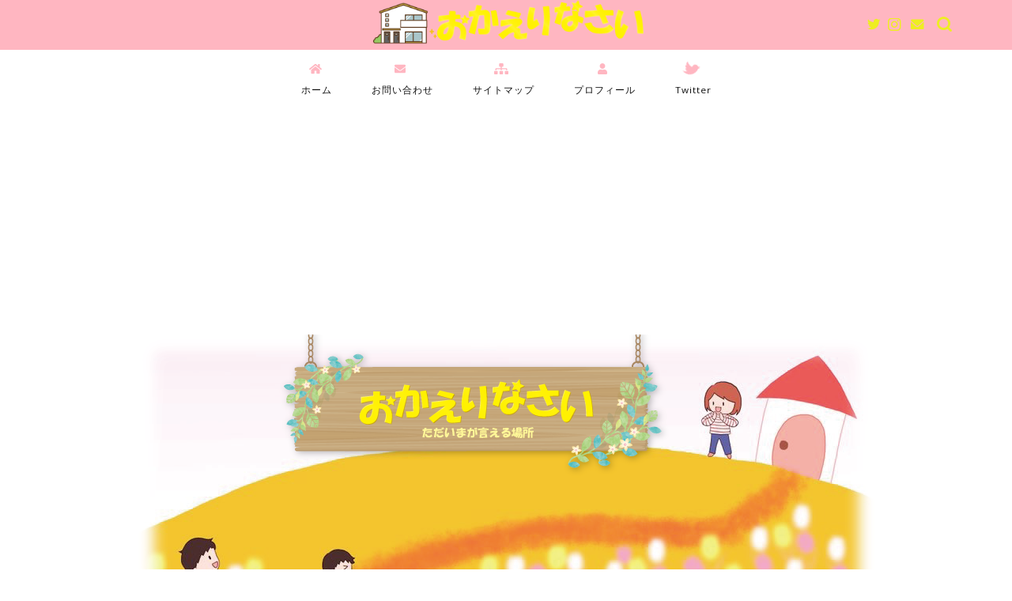

--- FILE ---
content_type: text/html; charset=UTF-8
request_url: https://happiness-ordinary.com/page/3/
body_size: 27588
content:
<!DOCTYPE html>
<html lang="ja">
<head prefix="og: http://ogp.me/ns# fb: http://ogp.me/ns/fb# article: http://ogp.me/ns/article#">
<meta charset="utf-8">
<meta http-equiv="X-UA-Compatible" content="IE=edge">
<meta name="viewport" content="width=device-width, initial-scale=1">
<!-- ここからOGP -->
<meta property="og:type" content="blog">
<meta property="og:title" content="おかえりなさい｜子ども達に「おかえり」が言いたくて、家で仕事が出来るように頑張る母のブログ。">
<meta property="og:url" content="https://happiness-ordinary.com">
<meta property="og:description" content="9歳と7歳の男の子2人を育てるめんどくさがりのママ☆とにかく楽ができそうなものはとことんお試し♪実際に試して良かったものだけをご紹介します！">
<meta property="og:image" content="https://happiness-ordinary.com/wp-content/uploads/2019/06/ブログTOP画像-スマホ.png">
<meta property="og:site_name" content="おかえりなさい">
<meta property="fb:admins" content="">
<meta name="twitter:card" content="summary_large_image">
<meta name="twitter:site" content="@2boysmama1">
<!-- ここまでOGP --> 

<meta name="description" itemprop="description" content="9歳と7歳の男の子2人を育てるめんどくさがりのママ☆とにかく楽ができそうなものはとことんお試し♪実際に試して良かったものだけをご紹介します！">
<link rel="canonical" href="https://happiness-ordinary.com">
<title>おかえりなさい - Part 3</title>

		<!-- All in One SEO 4.0.18 -->
		<meta name="description" content="子ども達に「おかえり」が言いたくて、家で仕事が出来るように頑張る母のブログ。 - Part 3"/>
		<meta name="robots" content="noindex, nofollow"/>
		<meta name="google-site-verification" content="EwGmRR7rYH1WclO6KY1peWihB0KvjesVzrBZEXCVkUE" />
		<link rel="canonical" href="https://happiness-ordinary.com/page/3/" />
		<link rel="prev" href="https://happiness-ordinary.com/page/2/" />
		<link rel="next" href="https://happiness-ordinary.com/page/4/" />
		<meta name="google" content="nositelinkssearchbox" />
		<script type="application/ld+json" class="aioseo-schema">
			{"@context":"https:\/\/schema.org","@graph":[{"@type":"WebSite","@id":"https:\/\/happiness-ordinary.com\/#website","url":"https:\/\/happiness-ordinary.com\/","name":"\u304a\u304b\u3048\u308a\u306a\u3055\u3044","description":"\u5b50\u3069\u3082\u9054\u306b\u300c\u304a\u304b\u3048\u308a\u300d\u304c\u8a00\u3044\u305f\u304f\u3066\u3001\u5bb6\u3067\u4ed5\u4e8b\u304c\u51fa\u6765\u308b\u3088\u3046\u306b\u9811\u5f35\u308b\u6bcd\u306e\u30d6\u30ed\u30b0\u3002","publisher":{"@id":"https:\/\/happiness-ordinary.com\/#organization"}},{"@type":"Organization","@id":"https:\/\/happiness-ordinary.com\/#organization","name":"\u304a\u304b\u3048\u308a\u306a\u3055\u3044","url":"https:\/\/happiness-ordinary.com\/"},{"@type":"BreadcrumbList","@id":"https:\/\/happiness-ordinary.com\/page\/3\/#breadcrumblist","itemListElement":[{"@type":"ListItem","@id":"https:\/\/happiness-ordinary.com\/#listItem","position":"1","item":{"@id":"https:\/\/happiness-ordinary.com\/#item","name":"\u30db\u30fc\u30e0","description":"\u5b50\u3069\u3082\u9054\u306b\u300c\u304a\u304b\u3048\u308a\u300d\u304c\u8a00\u3044\u305f\u304f\u3066\u3001\u5bb6\u3067\u4ed5\u4e8b\u304c\u51fa\u6765\u308b\u3088\u3046\u306b\u9811\u5f35\u308b\u6bcd\u306e\u30d6\u30ed\u30b0\u3002 - Part 3","url":"https:\/\/happiness-ordinary.com\/"}}]},{"@type":"CollectionPage","@id":"https:\/\/happiness-ordinary.com\/page\/3\/#collectionpage","url":"https:\/\/happiness-ordinary.com\/page\/3\/","name":"\u304a\u304b\u3048\u308a\u306a\u3055\u3044 - Part 3","description":"\u5b50\u3069\u3082\u9054\u306b\u300c\u304a\u304b\u3048\u308a\u300d\u304c\u8a00\u3044\u305f\u304f\u3066\u3001\u5bb6\u3067\u4ed5\u4e8b\u304c\u51fa\u6765\u308b\u3088\u3046\u306b\u9811\u5f35\u308b\u6bcd\u306e\u30d6\u30ed\u30b0\u3002 - Part 3","inLanguage":"ja","isPartOf":{"@id":"https:\/\/happiness-ordinary.com\/#website"},"breadcrumb":{"@id":"https:\/\/happiness-ordinary.com\/page\/3\/#breadcrumblist"},"about":{"@id":"https:\/\/happiness-ordinary.com\/#organization"}}]}
		</script>
		<!-- All in One SEO -->

<link rel='dns-prefetch' href='//ajax.googleapis.com' />
<link rel='dns-prefetch' href='//cdnjs.cloudflare.com' />
<link rel='dns-prefetch' href='//use.fontawesome.com' />
<link rel='dns-prefetch' href='//s.w.org' />
<link rel="alternate" type="application/rss+xml" title="おかえりなさい &raquo; フィード" href="https://happiness-ordinary.com/feed/" />
<link rel="alternate" type="application/rss+xml" title="おかえりなさい &raquo; コメントフィード" href="https://happiness-ordinary.com/comments/feed/" />
		<script type="text/javascript">
			window._wpemojiSettings = {"baseUrl":"https:\/\/s.w.org\/images\/core\/emoji\/13.0.1\/72x72\/","ext":".png","svgUrl":"https:\/\/s.w.org\/images\/core\/emoji\/13.0.1\/svg\/","svgExt":".svg","source":{"concatemoji":"https:\/\/happiness-ordinary.com\/wp-includes\/js\/wp-emoji-release.min.js?ver=5.6.16"}};
			!function(e,a,t){var n,r,o,i=a.createElement("canvas"),p=i.getContext&&i.getContext("2d");function s(e,t){var a=String.fromCharCode;p.clearRect(0,0,i.width,i.height),p.fillText(a.apply(this,e),0,0);e=i.toDataURL();return p.clearRect(0,0,i.width,i.height),p.fillText(a.apply(this,t),0,0),e===i.toDataURL()}function c(e){var t=a.createElement("script");t.src=e,t.defer=t.type="text/javascript",a.getElementsByTagName("head")[0].appendChild(t)}for(o=Array("flag","emoji"),t.supports={everything:!0,everythingExceptFlag:!0},r=0;r<o.length;r++)t.supports[o[r]]=function(e){if(!p||!p.fillText)return!1;switch(p.textBaseline="top",p.font="600 32px Arial",e){case"flag":return s([127987,65039,8205,9895,65039],[127987,65039,8203,9895,65039])?!1:!s([55356,56826,55356,56819],[55356,56826,8203,55356,56819])&&!s([55356,57332,56128,56423,56128,56418,56128,56421,56128,56430,56128,56423,56128,56447],[55356,57332,8203,56128,56423,8203,56128,56418,8203,56128,56421,8203,56128,56430,8203,56128,56423,8203,56128,56447]);case"emoji":return!s([55357,56424,8205,55356,57212],[55357,56424,8203,55356,57212])}return!1}(o[r]),t.supports.everything=t.supports.everything&&t.supports[o[r]],"flag"!==o[r]&&(t.supports.everythingExceptFlag=t.supports.everythingExceptFlag&&t.supports[o[r]]);t.supports.everythingExceptFlag=t.supports.everythingExceptFlag&&!t.supports.flag,t.DOMReady=!1,t.readyCallback=function(){t.DOMReady=!0},t.supports.everything||(n=function(){t.readyCallback()},a.addEventListener?(a.addEventListener("DOMContentLoaded",n,!1),e.addEventListener("load",n,!1)):(e.attachEvent("onload",n),a.attachEvent("onreadystatechange",function(){"complete"===a.readyState&&t.readyCallback()})),(n=t.source||{}).concatemoji?c(n.concatemoji):n.wpemoji&&n.twemoji&&(c(n.twemoji),c(n.wpemoji)))}(window,document,window._wpemojiSettings);
		</script>
		<!-- happiness-ordinary.com is managing ads with Advanced Ads --><script>
						advanced_ads_ready=function(){var fns=[],listener,doc=typeof document==="object"&&document,hack=doc&&doc.documentElement.doScroll,domContentLoaded="DOMContentLoaded",loaded=doc&&(hack?/^loaded|^c/:/^loaded|^i|^c/).test(doc.readyState);if(!loaded&&doc){listener=function(){doc.removeEventListener(domContentLoaded,listener);window.removeEventListener("load",listener);loaded=1;while(listener=fns.shift())listener()};doc.addEventListener(domContentLoaded,listener);window.addEventListener("load",listener)}return function(fn){loaded?setTimeout(fn,0):fns.push(fn)}}();
						</script>
		<style type="text/css">
img.wp-smiley,
img.emoji {
	display: inline !important;
	border: none !important;
	box-shadow: none !important;
	height: 1em !important;
	width: 1em !important;
	margin: 0 .07em !important;
	vertical-align: -0.1em !important;
	background: none !important;
	padding: 0 !important;
}
</style>
	<link rel='stylesheet' id='wp-block-library-css'  href='https://happiness-ordinary.com/wp-includes/css/dist/block-library/style.min.css?ver=5.6.16' type='text/css' media='all' />
<link rel='stylesheet' id='contact-form-7-css'  href='https://happiness-ordinary.com/wp-content/plugins/contact-form-7/includes/css/styles.css?ver=5.4' type='text/css' media='all' />
<link rel='stylesheet' id='yyi_rinker_stylesheet-css'  href='https://happiness-ordinary.com/wp-content/plugins/yyi-rinker/css/style.css?v=1.1.1&#038;ver=5.6.16' type='text/css' media='all' />
<link rel='stylesheet' id='theme-style-css'  href='https://happiness-ordinary.com/wp-content/themes/jin/style.css?ver=5.6.16' type='text/css' media='all' />
<link rel='stylesheet' id='fontawesome-style-css'  href='https://use.fontawesome.com/releases/v5.6.3/css/all.css?ver=5.6.16' type='text/css' media='all' />
<link rel='stylesheet' id='swiper-style-css'  href='https://cdnjs.cloudflare.com/ajax/libs/Swiper/4.0.7/css/swiper.min.css?ver=5.6.16' type='text/css' media='all' />
<link rel='stylesheet' id='carat-css'  href='https://happiness-ordinary.com/wp-content/plugins/carat/css/style_carat.css?ver=5.6.16' type='text/css' media='all' />
<script type='text/javascript' src='https://ajax.googleapis.com/ajax/libs/jquery/1.12.4/jquery.min.js?ver=5.6.16' id='jquery-js'></script>
<script type='text/javascript' src='https://happiness-ordinary.com/wp-content/plugins/yyi-rinker/js/event-tracking.js?v=1.1.1' id='yyi_rinker_event_tracking_script-js'></script>
<link rel="https://api.w.org/" href="https://happiness-ordinary.com/wp-json/" /><style>
div.yyi-rinker-contents.yyi-rinker-design-tate  div.yyi-rinker-box{
    flex-direction: column;
}

div.yyi-rinker-contents.yyi-rinker-design-slim div.yyi-rinker-box .yyi-rinker-links {
    flex-direction: column;
}

div.yyi-rinker-contents.yyi-rinker-design-slim div.yyi-rinker-info {
    width: 100%;
}

div.yyi-rinker-contents.yyi-rinker-design-slim .yyi-rinker-title {
    text-align: center;
}

div.yyi-rinker-contents.yyi-rinker-design-slim .yyi-rinker-links {
    text-align: center;
}
div.yyi-rinker-contents.yyi-rinker-design-slim .yyi-rinker-image {

    margin: auto;
}

div.yyi-rinker-contents.yyi-rinker-design-slim div.yyi-rinker-info ul.yyi-rinker-links li {
	align-self: stretch;
}
div.yyi-rinker-contents.yyi-rinker-design-slim div.yyi-rinker-box div.yyi-rinker-info {
	padding: 0;
}
div.yyi-rinker-contents.yyi-rinker-design-slim div.yyi-rinker-box {
	flex-direction: column;
	padding: 14px 5px 0;
	min-height: 450px;
}

.yyi-rinker-design-slim div.yyi-rinker-box div.yyi-rinker-info {
	text-align: center;
}

.yyi-rinker-design-slim div.price-box span.price {
	display: block;
}

div.yyi-rinker-contents.yyi-rinker-design-slim div.yyi-rinker-info div.yyi-rinker-title a{
	font-size:16px;
}

div.yyi-rinker-contents.yyi-rinker-design-slim ul.yyi-rinker-links li.amazonkindlelink:before,  div.yyi-rinker-contents.yyi-rinker-design-slim ul.yyi-rinker-links li.amazonlink:before,  div.yyi-rinker-contents.yyi-rinker-design-slim ul.yyi-rinker-links li.rakutenlink:before,  div.yyi-rinker-contents.yyi-rinker-design-slim ul.yyi-rinker-links li.yahoolink:before {
	font-size:12px;
}

div.yyi-rinker-contents.yyi-rinker-design-slim ul.yyi-rinker-links li a {
	font-size: 13px;
}
.entry-content ul.yyi-rinker-links li {
	padding: 0;
}

				</style>	<style type="text/css">
		#wrapper {
			background-color: #ffffff;
			background-image: url();
					}

		.related-entry-headline-text span:before,
		#comment-title span:before,
		#reply-title span:before {
			background-color: #ffb6c1;
			border-color: #ffb6c1 !important;
		}

		#breadcrumb:after,
		#page-top a {
			background-color: #ffd8de;
		}

		#footer-widget-area {
			background-color: #ffd8de;
			border: none !important;
		}

		.footer-inner a #copyright,
		#copyright-center {
			border-color: taransparent !important;
			color: #111111 !important;
		}

		.page-top-footer a {
			color: #ffd8de !important;
		}

		#breadcrumb ul li,
		#breadcrumb ul li a {
			color: #ffd8de !important;
		}

		body,
		a,
		a:link,
		a:visited,
		.my-profile,
		.widgettitle,
		.tabBtn-mag label {
			color: #111111;
		}

		a:hover {
			color: #3d97ff;
		}

		.widget_nav_menu ul>li>a:before,
		.widget_categories ul>li>a:before,
		.widget_pages ul>li>a:before,
		.widget_recent_entries ul>li>a:before,
		.widget_archive ul>li>a:before,
		.widget_archive form:after,
		.widget_categories form:after,
		.widget_nav_menu ul>li>ul.sub-menu>li>a:before,
		.widget_categories ul>li>.children>li>a:before,
		.widget_pages ul>li>.children>li>a:before,
		.widget_nav_menu ul>li>ul.sub-menu>li>ul.sub-menu li>a:before,
		.widget_categories ul>li>.children>li>.children li>a:before,
		.widget_pages ul>li>.children>li>.children li>a:before {
			color: #ffb6c1;
		}

		.widget_nav_menu ul .sub-menu .sub-menu li a:before {
			background-color: #111111 !important;
		}
		.d--labeling-act-border{
			border-color: rgba(17,17,17,0.18);
		}
		.c--labeling-act.d--labeling-act-solid{
			background-color: rgba(17,17,17,0.06);
		}
		.a--labeling-act{
			color: rgba(17,17,17,0.6);
		}
		.a--labeling-small-act span{
			background-color: rgba(17,17,17,0.21);
		}


		footer .footer-widget,
		footer .footer-widget a,
		footer .footer-widget ul li,
		.footer-widget.widget_nav_menu ul>li>a:before,
		.footer-widget.widget_categories ul>li>a:before,
		.footer-widget.widget_recent_entries ul>li>a:before,
		.footer-widget.widget_pages ul>li>a:before,
		.footer-widget.widget_archive ul>li>a:before,
		footer .widget_tag_cloud .tagcloud a:before {
			color: #111111 !important;
			border-color: #111111 !important;
		}

		footer .footer-widget .widgettitle {
			color: #111111 !important;
			border-color: #7eccd6 !important;
		}

		footer .widget_nav_menu ul .children .children li a:before,
		footer .widget_categories ul .children .children li a:before,
		footer .widget_nav_menu ul .sub-menu .sub-menu li a:before {
			background-color: #111111 !important;
		}

		#drawernav a:hover,
		.post-list-title,
		#prev-next p,
		#toc_container .toc_list li a {
			color: #111111 !important;
		}

		#header-box {
			background-color: #ffb6c1;
		}

		@media (min-width: 768px) {

			#header-box .header-box10-bg:before,
			#header-box .header-box11-bg:before {
				border-radius: 2px;
			}
		}

		@media (min-width: 768px) {
			.top-image-meta {
				margin-top: calc( - 30px);
			}
		}

		@media (min-width: 1200px) {
			.top-image-meta {
				margin-top: calc();
			}
		}

		.pickup-contents:before {
			background-color: #ffb6c1 !important;
		}

		.main-image-text {
			color: #111111;
		}

		.main-image-text-sub {
			color: #555555;
		}

		@media (min-width: 481px) {
			#site-info {
				padding-top: px !important;
				padding-bottom: px !important;
			}
		}

		#site-info span a {
			color: #111111 !important;
		}

		#headmenu .headsns .line a svg {
			fill: #eeee22 !important;
		}

		#headmenu .headsns a,
		#headmenu {
			color: #eeee22 !important;
			border-color: #eeee22 !important;
		}

		.profile-follow .line-sns a svg {
			fill: #ffb6c1 !important;
		}

		.profile-follow .line-sns a:hover svg {
			fill: #7eccd6 !important;
		}

		.profile-follow a {
			color: #ffb6c1 !important;
			border-color: #ffb6c1 !important;
		}

		.profile-follow a:hover,
		#headmenu .headsns a:hover {
			color: #7eccd6 !important;
			border-color: #7eccd6 !important;
		}

		.search-box:hover {
			color: #7eccd6 !important;
			border-color: #7eccd6 !important;
		}

		#header #headmenu .headsns .line a:hover svg {
			fill: #7eccd6 !important;
		}

		.cps-icon-bar,
		#navtoggle:checked+.sp-menu-open .cps-icon-bar {
			background-color: #111111;
		}

		#nav-container {
			background-color: #ffffff;
		}

		.menu-box .menu-item svg {
			fill: #111111;
		}

		#drawernav ul.menu-box>li>a,
		#drawernav2 ul.menu-box>li>a,
		#drawernav3 ul.menu-box>li>a,
		#drawernav4 ul.menu-box>li>a,
		#drawernav5 ul.menu-box>li>a,
		#drawernav ul.menu-box>li.menu-item-has-children:after,
		#drawernav2 ul.menu-box>li.menu-item-has-children:after,
		#drawernav3 ul.menu-box>li.menu-item-has-children:after,
		#drawernav4 ul.menu-box>li.menu-item-has-children:after,
		#drawernav5 ul.menu-box>li.menu-item-has-children:after {
			color: #111111 !important;
		}

		#drawernav ul.menu-box li a,
		#drawernav2 ul.menu-box li a,
		#drawernav3 ul.menu-box li a,
		#drawernav4 ul.menu-box li a,
		#drawernav5 ul.menu-box li a {
			font-size: 14px !important;
		}

		#drawernav3 ul.menu-box>li {
			color: #111111 !important;
		}

		#drawernav4 .menu-box>.menu-item>a:after,
		#drawernav3 .menu-box>.menu-item>a:after,
		#drawernav .menu-box>.menu-item>a:after {
			background-color: #111111 !important;
		}

		#drawernav2 .menu-box>.menu-item:hover,
		#drawernav5 .menu-box>.menu-item:hover {
			border-top-color: #ffb6c1 !important;
		}

		.cps-info-bar a {
			background-color: #ffdddd !important;
		}

		@media (min-width: 768px) {
			.post-list-mag .post-list-item:not(:nth-child(2n)) {
				margin-right: 2.6%;
			}
		}

		@media (min-width: 768px) {

			#tab-1:checked~.tabBtn-mag li [for="tab-1"]:after,
			#tab-2:checked~.tabBtn-mag li [for="tab-2"]:after,
			#tab-3:checked~.tabBtn-mag li [for="tab-3"]:after,
			#tab-4:checked~.tabBtn-mag li [for="tab-4"]:after {
				border-top-color: #ffb6c1 !important;
			}

			.tabBtn-mag label {
				border-bottom-color: #ffb6c1 !important;
			}
		}

		#tab-1:checked~.tabBtn-mag li [for="tab-1"],
		#tab-2:checked~.tabBtn-mag li [for="tab-2"],
		#tab-3:checked~.tabBtn-mag li [for="tab-3"],
		#tab-4:checked~.tabBtn-mag li [for="tab-4"],
		#prev-next a.next:after,
		#prev-next a.prev:after,
		.more-cat-button a:hover span:before {
			background-color: #ffb6c1 !important;
		}


		.swiper-slide .post-list-cat,
		.post-list-mag .post-list-cat,
		.post-list-mag3col .post-list-cat,
		.post-list-mag-sp1col .post-list-cat,
		.swiper-pagination-bullet-active,
		.pickup-cat,
		.post-list .post-list-cat,
		#breadcrumb .bcHome a:hover span:before,
		.popular-item:nth-child(1) .pop-num,
		.popular-item:nth-child(2) .pop-num,
		.popular-item:nth-child(3) .pop-num {
			background-color: #7eccd6 !important;
		}

		.sidebar-btn a,
		.profile-sns-menu {
			background-color: #7eccd6 !important;
		}

		.sp-sns-menu a,
		.pickup-contents-box a:hover .pickup-title {
			border-color: #ffb6c1 !important;
			color: #ffb6c1 !important;
		}

		.pro-line svg {
			fill: #ffb6c1 !important;
		}

		.cps-post-cat a,
		.meta-cat,
		.popular-cat {
			background-color: #7eccd6 !important;
			border-color: #7eccd6 !important;
		}

		.tagicon,
		.tag-box a,
		#toc_container .toc_list>li,
		#toc_container .toc_title {
			color: #ffb6c1 !important;
		}

		.widget_tag_cloud a::before {
			color: #111111 !important;
		}

		.tag-box a,
		#toc_container:before {
			border-color: #ffb6c1 !important;
		}

		.cps-post-cat a:hover {
			color: #3d97ff !important;
		}

		.pagination li:not([class*="current"]) a:hover,
		.widget_tag_cloud a:hover {
			background-color: #ffb6c1 !important;
		}

		.pagination li:not([class*="current"]) a:hover {
			opacity: 0.5 !important;
		}

		.pagination li.current a {
			background-color: #ffb6c1 !important;
			border-color: #ffb6c1 !important;
		}

		.nextpage a:hover span {
			color: #ffb6c1 !important;
			border-color: #ffb6c1 !important;
		}

		.cta-content:before {
			background-color: #fbfbfb !important;
		}

		.cta-text,
		.info-title {
			color: #111111 !important;
		}

		#footer-widget-area.footer_style1 .widgettitle {
			border-color: #7eccd6 !important;
		}

		.sidebar_style1 .widgettitle,
		.sidebar_style5 .widgettitle {
			border-color: #ffb6c1 !important;
		}

		.sidebar_style2 .widgettitle,
		.sidebar_style4 .widgettitle,
		.sidebar_style6 .widgettitle,
		#home-bottom-widget .widgettitle,
		#home-top-widget .widgettitle,
		#post-bottom-widget .widgettitle,
		#post-top-widget .widgettitle {
			background-color: #ffb6c1 !important;
		}

		#home-bottom-widget .widget_search .search-box input[type="submit"],
		#home-top-widget .widget_search .search-box input[type="submit"],
		#post-bottom-widget .widget_search .search-box input[type="submit"],
		#post-top-widget .widget_search .search-box input[type="submit"] {
			background-color: #7eccd6 !important;
		}

		.tn-logo-size {
			font-size: 30% !important;
		}

		@media (min-width: 481px) {
			.tn-logo-size img {
				width: calc(30%*0.5) !important;
			}
		}

		@media (min-width: 768px) {
			.tn-logo-size img {
				width: calc(30%*2.2) !important;
			}
		}

		@media (min-width: 1200px) {
			.tn-logo-size img {
				width: 30% !important;
			}
		}

		.sp-logo-size {
			font-size: 70% !important;
		}

		.sp-logo-size img {
			width: 70% !important;
		}

		.cps-post-main ul>li:before,
		.cps-post-main ol>li:before {
			background-color: #7eccd6 !important;
		}

		.profile-card .profile-title {
			background-color: #ffb6c1 !important;
		}

		.profile-card {
			border-color: #ffb6c1 !important;
		}

		.cps-post-main a {
			color: #3d97ff;
		}

		.cps-post-main .marker {
			background: -webkit-linear-gradient(transparent 60%, #ffcedb 0%);
			background: linear-gradient(transparent 60%, #ffcedb 0%);
		}

		.cps-post-main .marker2 {
			background: -webkit-linear-gradient(transparent 60%, #a9eaf2 0%);
			background: linear-gradient(transparent 60%, #a9eaf2 0%);
		}

		.cps-post-main .jic-sc {
			color: #e9546b;
		}


		.simple-box1 {
			border-color: #ffb6c1 !important;
		}

		.simple-box2 {
			border-color: #fadbe0 !important;
		}

		.simple-box3 {
			border-color: #a8dba8 !important;
		}

		.simple-box4 {
			border-color: #7eccd6 !important;
		}

		.simple-box4:before {
			background-color: #7eccd6;
		}

		.simple-box5 {
			border-color: #b48a76 !important;
		}

		.simple-box5:before {
			background-color: #b48a76;
		}

		.simple-box6 {
			background-color: #e0ebaf !important;
		}

		.simple-box7 {
			border-color: #ebf6f7 !important;
		}

		.simple-box7:before {
			background-color: #ebf6f7 !important;
		}

		.simple-box8 {
			border-color: #aacf53 !important;
		}

		.simple-box8:before {
			background-color: #aacf53 !important;
		}

		.simple-box9:before {
			background-color: #554562 !important;
		}

		.simple-box9:after {
			border-color: #554562 #554562 #fff #fff !important;
		}

		.kaisetsu-box1:before,
		.kaisetsu-box1-title {
			background-color: #f7bd8f !important;
		}

		.kaisetsu-box2 {
			border-color: #7eccd6 !important;
		}

		.kaisetsu-box2-title {
			background-color: #7eccd6 !important;
		}

		.kaisetsu-box4 {
			border-color: #e9dfe5 !important;
		}

		.kaisetsu-box4-title {
			background-color: #e9dfe5 !important;
		}

		.kaisetsu-box5:before {
			background-color: #a8dba8 !important;
		}

		.kaisetsu-box5-title {
			background-color: #a8dba8 !important;
		}

		.concept-box1 {
			border-color: #f2a0a1 !important;
		}

		.concept-box1:after {
			background-color: #f2a0a1 !important;
		}

		.concept-box1:before {
			content: "ポイント" !important;
			color: #f2a0a1 !important;
		}

		.concept-box2 {
			border-color: #fbca4d !important;
		}

		.concept-box2:after {
			background-color: #fbca4d !important;
		}

		.concept-box2:before {
			content: "注意点" !important;
			color: #fbca4d !important;
		}

		.concept-box3 {
			border-color: #2ca9e1 !important;
		}

		.concept-box3:after {
			background-color: #2ca9e1 !important;
		}

		.concept-box3:before {
			content: "良い例" !important;
			color: #2ca9e1 !important;
		}

		.concept-box4 {
			border-color: #df7163 !important;
		}

		.concept-box4:after {
			background-color: #df7163 !important;
		}

		.concept-box4:before {
			content: "悪い例" !important;
			color: #df7163 !important;
		}

		.concept-box5 {
			border-color: #f7bd8f !important;
		}

		.concept-box5:after {
			background-color: #f7bd8f !important;
		}

		.concept-box5:before {
			content: "参考" !important;
			color: #f7bd8f !important;
		}

		.concept-box6 {
			border-color: #ffbc61 !important;
		}

		.concept-box6:after {
			background-color: #ffbc61 !important;
		}

		.concept-box6:before {
			content: "メモ" !important;
			color: #ffbc61 !important;
		}

		.innerlink-box1,
		.blog-card {
			border-color: #fadbe0 !important;
		}

		.innerlink-box1-title {
			background-color: #fadbe0 !important;
			border-color: #fadbe0 !important;
		}

		.innerlink-box1:before,
		.blog-card-hl-box {
			background-color: #fadbe0 !important;
		}

		.jin-ac-box01-title::after {
			color: #ffb6c1;
		}

		.color-button01 a,
		.color-button01 a:hover,
		.color-button01:before {
			background-color: #ffb6c1 !important;
		}

		.top-image-btn-color a,
		.top-image-btn-color a:hover,
		.top-image-btn-color:before {
			background-color: #7eccd6 !important;
		}

		.color-button02 a,
		.color-button02 a:hover,
		.color-button02:before {
			background-color: #7eccd6 !important;
		}

		.color-button01-big a,
		.color-button01-big a:hover,
		.color-button01-big:before {
			background-color: #ffb6c1 !important;
		}

		.color-button01-big a,
		.color-button01-big:before {
			border-radius: 50px !important;
		}

		.color-button01-big a {
			padding-top: 10px !important;
			padding-bottom: 10px !important;
		}

		.color-button02-big a,
		.color-button02-big a:hover,
		.color-button02-big:before {
			background-color: #7eccd6 !important;
		}

		.color-button02-big a,
		.color-button02-big:before {
			border-radius: 50px !important;
		}

		.color-button02-big a {
			padding-top: 10px !important;
			padding-bottom: 10px !important;
		}

		.color-button01-big {
			width: 50% !important;
		}

		.color-button02-big {
			width: 50% !important;
		}

		.top-image-btn-color:before,
		.wide-layout ul li .color-button01:before,
		.wide-layout ul li .color-button02:before,
		.color-button01:before,
		.color-button02:before,
		.color-button01-big:before,
		.color-button02-big:before {
			display: none;
		}

		.top-image-btn-color a:hover,
		.color-button01 a:hover,
		.color-button02 a:hover,
		.color-button01-big a:hover,
		.color-button02-big a:hover {
			-webkit-transform: translateY(2px);
			transform: translateY(2px);
			-webkit-filter: brightness(1.05);
			filter: brightness(1.05);
			opacity: 1;
		}

		.h2-style01 h2,
		.h2-style02 h2:before,
		.h2-style03 h2,
		.h2-style04 h2:before,
		.h2-style05 h2,
		.h2-style07 h2:before,
		.h2-style07 h2:after,
		.h3-style03 h3:before,
		.h3-style02 h3:before,
		.h3-style05 h3:before,
		.h3-style07 h3:before,
		.h2-style08 h2:after,
		.h2-style10 h2:before,
		.h2-style10 h2:after,
		.h3-style02 h3:after,
		.h4-style02 h4:before {
			background-color: #ffb6c1 !important;
		}

		.h3-style01 h3,
		.h3-style04 h3,
		.h3-style05 h3,
		.h3-style06 h3,
		.h4-style01 h4,
		.h2-style02 h2,
		.h2-style08 h2,
		.h2-style08 h2:before,
		.h2-style09 h2,
		.h4-style03 h4 {
			border-color: #ffb6c1 !important;
		}

		.h2-style05 h2:before {
			border-top-color: #ffb6c1 !important;
		}

		.h2-style06 h2:before,
		.sidebar_style3 .widgettitle:after {
			background-image: linear-gradient(-45deg,
					transparent 25%,
					#ffb6c1 25%,
					#ffb6c1 50%,
					transparent 50%,
					transparent 75%,
					#ffb6c1 75%,
					#ffb6c1);
		}

		.jin-h2-icons.h2-style02 h2 .jic:before,
		.jin-h2-icons.h2-style04 h2 .jic:before,
		.jin-h2-icons.h2-style06 h2 .jic:before,
		.jin-h2-icons.h2-style07 h2 .jic:before,
		.jin-h2-icons.h2-style08 h2 .jic:before,
		.jin-h2-icons.h2-style09 h2 .jic:before,
		.jin-h2-icons.h2-style10 h2 .jic:before,
		.jin-h3-icons.h3-style01 h3 .jic:before,
		.jin-h3-icons.h3-style02 h3 .jic:before,
		.jin-h3-icons.h3-style03 h3 .jic:before,
		.jin-h3-icons.h3-style04 h3 .jic:before,
		.jin-h3-icons.h3-style05 h3 .jic:before,
		.jin-h3-icons.h3-style06 h3 .jic:before,
		.jin-h3-icons.h3-style07 h3 .jic:before,
		.jin-h4-icons.h4-style01 h4 .jic:before,
		.jin-h4-icons.h4-style02 h4 .jic:before,
		.jin-h4-icons.h4-style03 h4 .jic:before,
		.jin-h4-icons.h4-style04 h4 .jic:before {
			color: #ffb6c1;
		}

		@media all and (-ms-high-contrast:none) {

			*::-ms-backdrop,
			.color-button01:before,
			.color-button02:before,
			.color-button01-big:before,
			.color-button02-big:before {
				background-color: #595857 !important;
			}
		}

		.jin-lp-h2 h2,
		.jin-lp-h2 h2 {
			background-color: transparent !important;
			border-color: transparent !important;
			color: #111111 !important;
		}

		.jincolumn-h3style2 {
			border-color: #ffb6c1 !important;
		}

		.jinlph2-style1 h2:first-letter {
			color: #ffb6c1 !important;
		}

		.jinlph2-style2 h2,
		.jinlph2-style3 h2 {
			border-color: #ffb6c1 !important;
		}

		.jin-photo-title .jin-fusen1-down,
		.jin-photo-title .jin-fusen1-even,
		.jin-photo-title .jin-fusen1-up {
			border-left-color: #ffb6c1;
		}

		.jin-photo-title .jin-fusen2,
		.jin-photo-title .jin-fusen3 {
			background-color: #ffb6c1;
		}

		.jin-photo-title .jin-fusen2:before,
		.jin-photo-title .jin-fusen3:before {
			border-top-color: #ffb6c1;
		}

		.has-huge-font-size {
			font-size: 42px !important;
		}

		.has-large-font-size {
			font-size: 36px !important;
		}

		.has-medium-font-size {
			font-size: 20px !important;
		}

		.has-normal-font-size {
			font-size: 16px !important;
		}

		.has-small-font-size {
			font-size: 13px !important;
		}
	</style>
<link rel="prev" href="https://happiness-ordinary.com/page/2/" />
<link rel="next" href="https://happiness-ordinary.com/page/4/" />
    <style type="text/css">

        /*<!-- CARAT専用ボックスデザイン  -->*/
        .cat_kaisetsu01{
            border-color:#eaadbd!important;
        }
        .cat_kaisetsu_box{
            background-color: #eaadbd!important; 
        }
        .cat_kaisetsu_box::after{
            border-top:9px solid #eaadbd!important;
        }
        .cat_maru01{
            border-color: #a8dba8!important;
        }
        .cat_maru_box span{
            background-color: #a8dba8!important;
        }
        .cat_dot01{
            background-color: #eaadbd!important;
        }
        .cat_stitch01{
            background-color:#fadbe0!important;
            box-shadow:0 0 0 8px #fadbe0!important;
        }
        .cat_fusen01{
            border-color: #ffb6c1!important;
        }
        .cat_fusen01 .cat_fusen_box{
            border-left: 20px solid #ffb6c1!important;
        }
        .cat_fusen02{
            border: 2px solid #ffb6c1!important;
        }

        #post-bottom-widget .carat_item_links .widgettitle:after,
        #post-top-widget .carat_item_links .widgettitle:after,
        #home-top-widget .carat_item_links .widgettitle:after,
        #home-bottom-widget .carat_item_links .widgettitle:after{
            background-color: #ffb6c1;
        }
        .cat_icon_box span{
            background-color: #ffb6c1;
        }
        .cat_icon01 .cat_icon_box{
            color: #ffb6c1;
        }
        .sidebar_style1 .widgettitle,
        .sidebar_style5 .widgettitle{
            border-color: #ffb6c1!important;
        }
        .sidebar_style2 .widgettitle,
        .sidebar_style4 .widgettitle,
        .sidebar_style6 .widgettitle{
            background-color: #ffb6c1!important;
        }
        .sidebar_style7 .widgettitle{
            background-color: #fff!important;
            border-color: #ffb6c1!important;
        }
        .sidebar_style7 .widgettitle::before,
        .sidebar_style7 .widgettitle::after{
            border-color: #ffb6c1!important;
        }
        .sidebar_style8 .widgettitle{
            background-color: #fff!important;
            border-color: #ffb6c1!important;
        }
        .sidebar_style8 .widgettitle::before,
        .sidebar_style8 .widgettitle::after{
            border-color: #ffb6c1!important;
        }
        .sidebar_style9 .widgettitle{
            background-color: #fff!important;
        }
        .sidebar_style9 .widget::before{
            background-color: #ffb6c1!important;
        }
        .sidebar_style9 .widget::after{
            border-color: transparent #ffb6c1!important;
        }
        .sidebar_style10 .widgettitle{
            background-color: #fff!important;
        }

        /*スマホスライドメニューのデザインカスタマイズ*/
                    .cps-sp-menu-bar {
                border-top: 1px solid rgba(238, 238, 238, 0.5);
            }
            .cps-sp-menu-bar ul li {
                vertical-align: bottom;
            }
            .cps-sp-menu-bar ul li a {
                padding: 10px 8px 3px 8px;
                position: relative;
            }
            .cps-sp-menu-bar ul li a::before {
                position: absolute;
                content: '';
                width: 35px;
                height: 35px;
                top: 0;
                left: 0;
                right: 0;
                margin: 0 auto;
                border-radius: 50%;
                background-color: #ffb6c1            }
            .cps-sp-menu-bar ul li a span {
                height: 27px;
                display: block;
                text-align: center;
            }
            .cps-sp-menu-bar ul li a span i::before {
                color: #fff;
                position: absolute;
                font-size: 1.3rem;
                top: 33%;
                left: 50%;
                -webkit-transform: translate(-50%, -50%);
                -ms-transform: translate(-50%, -50%);
                transform: translate(-50%, -50%);
            }
        

        /*サイドバーデザインカスタマイズ*/

                #breadcrumb:after{
            background-color: #eeeeee!important;
        }
        #breadcrumb ul li,#breadcrumb ul li a,#breadcrumb ul li span, #breadcrumb ul li a span{
            color: #666666!important;
        }
        #breadcrumb .fa-home.space-i{
            color: #666666!important;
        }
        #breadcrumb ul li svg{
            color: #666666!important;
        }
        .menu-box .svg-inline--fa{
            color: #ffb6c1!important;
            margin-right: 5px;
        }
        #drawernav ul.menu-box li.menu-item a:after{
            background:#ffb6c1!important; 
        }
        #footer-widget-area.footer_style1 #footer-widget-center1 .widget_archive ul li a:hover, #footer-widget-area.footer_style1 #footer-widget-center1 .widget_categories ul li a:hover, #footer-widget-area.footer_style1 #footer-widget-center1 .widget_pages ul li a:hover, #footer-widget-area.footer_style1 #footer-widget-center1 .widget_nav_menu ul li a:hover, #footer-widget-area.footer_style1 #footer-widget-center2 .widget_archive ul li a:hover, #footer-widget-area.footer_style1 #footer-widget-center2 .widget_categories ul li a:hover, #footer-widget-area.footer_style1 #footer-widget-center2 .widget_pages ul li a:hover, #footer-widget-area.footer_style1 #footer-widget-center2 .widget_nav_menu ul li a:hover{
            color: #b3c4a2!important;
        }
        #footer-widget-area.footer_style1 #footer-widget-left .widget_archive ul li a:hover, #footer-widget-area.footer_style1 #footer-widget-left .widget_categories ul li a:hover, #footer-widget-area.footer_style1 #footer-widget-left .widget_pages ul li a:hover, #footer-widget-area.footer_style1 #footer-widget-left .widget_nav_menu ul li a:hover, #footer-widget-area.footer_style1 #footer-widget-center1 .widget_archive ul li a:hover, #footer-widget-area.footer_style1 #footer-widget-center1 .widget_categories ul li a:hover, #footer-widget-area.footer_style1 #footer-widget-center1 .widget_pages ul li a:hover, #footer-widget-area.footer_style1 #footer-widget-center1 .widget_nav_menu ul li a:hover, #footer-widget-area.footer_style1 #footer-widget-center2 .widget_archive ul li a:hover, #footer-widget-area.footer_style1 #footer-widget-center2 .widget_categories ul li a:hover, #footer-widget-area.footer_style1 #footer-widget-center2 .widget_pages ul li a:hover, #footer-widget-area.footer_style1 #footer-widget-center2 .widget_nav_menu ul li a:hover, #footer-widget-area.footer_style1 #footer-widget-right .widget_archive ul li a:hover, #footer-widget-area.footer_style1 #footer-widget-right .widget_categories ul li a:hover, #footer-widget-area.footer_style1 #footer-widget-right .widget_pages ul li a:hover, #footer-widget-area.footer_style1 #footer-widget-right .widget_nav_menu ul li a:hover{
            color: #b3c4a2!important;
        }
        .widget_categories ul li a:hover .count, .widget_archive ul li a:hover .count{
            background: #b3c4a2!important;
            border-color: #b3c4a2!important;
        }
        #main-contents-one .toppost-list-box .post-list-mag .post-list-item:hover .post-list-inner .post-list-thumb::before{
            color: #ffb6c1!important;
        }
        .sidebar_style10 .widgettitle::before{
            border-color: #7eccd6        }
        .header-style4-animate #drawernav nav.fixed-content ul.menu-box li.menu-item ul.sub-menu li.menu-item a:hover, .header-style3-animate #drawernav nav.fixed-content ul.menu-box li.menu-item ul.sub-menu li.menu-item a:hover,.header-style4-animate #drawernav nav.fixed-content ul.menu-box li.menu-item ul.sub-menu li.menu-item:hover::after, .header-style3-animate #drawernav nav.fixed-content ul.menu-box li.menu-item ul.sub-menu li.menu-item:hover::after{
            color: #7eccd6!important;
        }
        .glonavi_design_ani02 .header-style4-animate #drawernav nav.fixed-content ul.menu-box li.menu-item ul.sub-menu li.menu-item:hover::after, .glonavi_design_ani02 .header-style4-animate #drawernav2 nav.fixed-content ul.menu-box li.menu-item ul.sub-menu li.menu-item:hover::after, .glonavi_design_ani02 .header-style3-animate #drawernav nav.fixed-content ul.menu-box li.menu-item ul.sub-menu li.menu-item:hover::after, .glonavi_design_ani02 .header-style3-animate #drawernav2 nav.fixed-content ul.menu-box li.menu-item ul.sub-menu li.menu-item:hover::after, .glonavi_design_ani02 .header-style6-animate #drawernav nav.fixed-content ul.menu-box li.menu-item ul.sub-menu li.menu-item:hover::after, .glonavi_design_ani02 .header-style6-animate #drawernav2 nav.fixed-content ul.menu-box li.menu-item ul.sub-menu li.menu-item:hover::after{
            color: #7eccd6!important;
        }
        #home-bottom-widget .widgettitle, #home-top-widget .widgettitle, #post-bottom-widget .widgettitle, #post-top-widget .widgettitle{
            /*background-color: transparent!important;*/
            color: !important;
        }
        #home-bottom-widget .widget-popular .widgettitle:before, #home-bottom-widget .widget_nav_menu .widgettitle:before, #home-bottom-widget .widget_archive .widgettitle:before, #home-bottom-widget .widget_recent_entries .widgettitle:before, #home-bottom-widget .widget_categories .widgettitle:before, #home-top-widget .widget-popular .widgettitle:before, #home-top-widget .widget_nav_menu .widgettitle:before, #home-top-widget .widget_archive .widgettitle:before, #home-top-widget .widget_recent_entries .widgettitle:before, #home-top-widget .widget_categories .widgettitle:before, #post-bottom-widget .widget-popular .widgettitle:before, #post-bottom-widget .widget_nav_menu .widgettitle:before, #post-bottom-widget .widget_archive .widgettitle:before, #post-bottom-widget .widget_recent_entries .widgettitle:before, #post-bottom-widget .widget_categories .widgettitle:before, #post-top-widget .widget-popular .widgettitle:before, #post-top-widget .widget_nav_menu .widgettitle:before, #post-top-widget .widget_archive .widgettitle:before, #post-top-widget .widget_recent_entries .widgettitle:before, #post-top-widget .widget_categories .widgettitle:before{
            color: !important;
        }
        .carat_line{
            background-image: linear-gradient(180deg,transparent 80%, #ffcedb 0);
        }
        .carat_line2{
            background-image: linear-gradient(180deg,transparent 80%, #a9eaf2 0);
        }
                    .pickup-contents-box .pickup-contents li a .pickup-image{
                padding: 8px;
            }
                    
                .footer-menu-sp .menu-item a{
            color: #ff6078;
        }
        .footer-menu-sp .menu-item a:hover{
            color: #ffb6c1;
        }
        .footer-menu-sp .current-menu-item a{
            color: #ffb6c1;
        }
                    .sp-menu-box .menu-box li a span{
                padding: 0 5px 0 0;
            }
            .sp-sns-menu{
                padding: 30px 30px 20px;
            }

            @media screen and (max-width: 767px){
                .sp-menu-box{
                    background-color:rgba(255, 255, 255, 1);
                    width: 74.7%;
                    transform: translate3d(-100%, 0, 0);
                }
                .sp-menu-box .sp-menu-title{
                    display: none;
                }
                .sp-menu-box .menu-box{
                    width: 100%;
                    height: 80%;
                    padding: 0;
                }
                .sp-menu-box .menu-box li{
                    padding: 0;
                    border-top: 1px solid #eee;
                }
                .sp-menu-box .menu-box li a{
                    padding: 10px 10px 10px 30px;
                    font-size: 0.8rem;
                    font-weight: 600;
                }
                .sp-menu-box .menu-box li a::after,.sp-menu-box .menu-box li a::before{
                    content: '';
                }
                .sp-menu-box .menu-box li .sub-menu{
                    margin-left: 0;
                }
                .sp-menu-box .menu-box li .sub-menu li{
                    border-top: 1px dashed #eee;
                    margin-left: 0;
                    padding: 0;
                }
                .sp-menu-box .menu-box li .sub-menu li a{
                    padding: 10px 10px 10px 58px;
                    font-size: 0.7rem;
                    font-weight: 300;
                }
                .sp-menu-box .menu-box li .sub-menu li a::before{
                    width: 7px;
                    height: 1px;
                    background: #ffb6c1;
                    top: 20px;
                    left: 45px!important;
                }
                .sp-menu-open::before{
                    content:'MENU';
                    position: absolute;
                    font-size: 0.65rem;
                    top: 30px;
                    right: 3.5px;
                    color: #111111;
                }
                #header {
                    margin-bottom: 20px;
                }
            }
                                .article_style3 .cps-post .cps-post-header{
                border-bottom: 1px solid #eee;
                padding: 20px 20px 0;
            }
            #main-contents{
                position: relative;
            }
            .archive-box{
                position: relative;
                z-index: 1;
                padding-bottom: 40px;
            }
            #main-contents::before{
                position: absolute;
                top: 7px;
                left: 0;
                bottom: 7px;
                right: 0;
                content: "";
                border: #ddd 1px solid;
                background: 0 0;
                z-index: 0;
            }
            #main-contents::after{
                position: absolute;
                top: 0;
                left: 7px;
                bottom: 0;
                right: 7px;
                content: "";
                border: 1px solid #f5f5f5;
                z-index: -1;
            }
            .article_style3 .cps-post-box article.cps-post{
                position: relative;
                z-index: 2;
            }
            .article_style3 .cps-post-box article.cps-post .cps-post-main-box{
                padding: 0 20px 30px;
            }
            .article_style3 .related-entry-section .related-entry-headline{
                padding: 10px 10px 20px;
                border-bottom: 1px solid #eee;
            }
            .article_style3 .related-entry-section .related-entry-headline, .article_style3 .related-entry-section .post-list-mag3col{
                position: relative;
                z-index: 3;
            }
            #prev-next{
                padding: 0 20px 20px;
            }
            .article_style3 .cps-post-box{
                border-bottom: 1px solid #eee;
            }
            .h2-style04 h2{
                padding:13px 0 13px 10px;
            }
            .h2-style04 h2::before{
                left: -5px;
            }
            #post-top-widget .widget::before,#post-top-widget .widget::after,#post-bottom-widget .widget::before,#post-bottom-widget .widget::after,#home-top-widget .widget::before,#home-top-widget .widget::after,#home-bottom-widget .widget::before,#home-bottom-widget .widget::after{
                content:none!important;
            }
            #post-top-widget,#home-top-widget{
                width: 100%;
                margin: 10px auto 20px;
                border-bottom: 1px solid #eee;
            }
            #home-top-widget {
                margin-bottom: 0px;
            }
            #post-top-widget .widget,#post-bottom-widget .widget,#home-top-widget .widget,#home-bottom-widget .widget{
                padding: 0 8px;
                background-color: transparent;
            }
            #post-top-widget .widgettitle,#post-bottom-widget .widgettitle{
                border-bottom:none;
            }
            #home-bottom-widget, #home-top-widget, #post-bottom-widget, #post-top-widget{
                margin-top: 30px;
            }
            .toppost-list-box-inner .post-list.basicstyle{
                padding-top: 30px!important;
            }
            .related-entry-section .post-list.basicstyle{
                padding-top: 0px !important;
            }
            .toppost-list-box{
                position: relative;
                padding:30px 0;
                z-index: 1;
            }
            .toppost-list-box .toppost-list-box-inner{
                border-top: 1px solid #eee;
            }
            .toppost-list-box .tabBtn-mag{
                width: 90%;
            }
            /*記事一覧　2カラム*/
            .post-list-mag .post-list-item{
                transition: all .6s;
                width: 44%;
            }

            .post-list-mag a.post-list-link{
                border: solid 1px #f5f5f5;
                margin-top: 20px;
            }
            /*記事一覧 1カラム*/
            .post-list-mag-sp1col .post-list-item{
                transition:all .6s;
                border-bottom: 1px solid #eee;
                padding: 0 15px;
            }
            .post-list-mag-sp1col .post-list-item .post-list-link{
                background: transparent;
            }
            .post-list-mag-sp1col .post-list-item .post-list-inner .post-list-meta .post-list-title{
                text-align: left;
            }
            /*記事一覧　ベーシック*/
            .post-list.basicstyle .post-list-item{
                transition:all .6s;
                padding:0px 20px 15px;
                border-bottom: 1px solid #eee;
            }
            .post-list.basicstyle .post-list-item:nth-child(n + 2){
                padding-top: 25px;
            }
            .post-list.basicstyle .post-list-item .post-list-link{
                box-shadow: none;
            }
            .post-list.basicstyle a.post-list-link{
                transform: all 0.3s;
            }
            .post-list.basicstyle a.post-list-link:hover{
                transform: translateY(0);
                box-shadow:none;
                opacity: 0.55;
            }
            .post-list.basicstyle .post-list-item .post-list-inner .post-list-meta .post-list-title{
                transition: all 0.3s;
            }
            .post-list.basicstyle .post-list-item .post-list-inner .post-list-meta .post-list-date{
                right: 10px;
                font-weight: 500;
            }
            .share-top{
                padding: 0 30px;
                margin-top: 20px;
            }

            /*ホームウィジェットカスタマイズ*/
            #home-bottom-widget .widget, #home-top-widget .widget, #post-bottom-widget .widget, #post-top-widget .widget{
                position: relative;
                box-shadow: none;
            }
            #home-bottom-widget .widget::before, #home-top-widget .widget::before, #post-bottom-widget .widget::before, #post-top-widget .widget::before{
                position: absolute;
                top: 7px;
                left: 0;
                bottom: 7px;
                right: 0;
                content: "";
                border: #ddd 1px solid;
                background: transparent;
                z-index: 1;
            }
            #home-bottom-widget .widget::after, #home-top-widget .widget::after, #post-bottom-widget .widget::after, #post-top-widget .widget::after{
                position: absolute;
                top: 0;
                left: 7px;
                bottom: 0;
                right: 7px;
                content: "";
                border: solid 1px #f5f5f5;
                z-index: 0;
            }
            #home-bottom-widget .widget_archive ul, #home-bottom-widget .widget_recent_entries ul, #home-bottom-widget .widget_pages ul, #home-top-widget .widget_archive ul, #home-top-widget .widget_recent_entries ul, #home-top-widget .widget_pages ul, #post-bottom-widget .widget_archive ul, #post-bottom-widget .widget_recent_entries ul, #post-bottom-widget .widget_pages ul, 
            #post-top-widget .widget_archive ul, #post-top-widget .widget_recent_entries ul, #post-top-widget .widget_pages ul,#home-bottom-widget .widget_recent_comments .widgettitle, #home-bottom-widget .widget-popular .widgettitle, #home-bottom-widget .widget_nav_menu .widgettitle, #home-bottom-widget .widget_text .widgettitle, #home-bottom-widget .widget_archive .widgettitle, 
            #home-bottom-widget .widget-recommend .widgettitle, #home-bottom-widget .widget_categories .widgettitle, #home-bottom-widget .widget_tag_cloud .widgettitle, #home-bottom-widget .widget_recent_entries .widgettitle, #home-bottom-widget .widget-ranking .widgettitle, #home-bottom-widget .widget_pages .widgettitle, #home-bottom-widget .widget-recent-post .widgettitle, 
            #home-bottom-widget .widget_search .widgettitle, #home-bottom-widget .widget_calendar .widgettitle, #home-bottom-widget .widget_media_gallery .widgettitle, #home-bottom-widget .widget_media_image .widgettitle, #home-top-widget .widget_recent_comments .widgettitle, #home-top-widget .widget-popular .widgettitle, #home-top-widget .widget_nav_menu .widgettitle, 
            #home-top-widget .widget_text .widgettitle, #home-top-widget .widget_archive .widgettitle, #home-top-widget .widget-recommend .widgettitle, #home-top-widget .widget_categories .widgettitle, #home-top-widget .widget_tag_cloud .widgettitle, #home-top-widget .widget_recent_entries .widgettitle, #home-top-widget .widget-ranking .widgettitle, #home-top-widget .widget_pages .widgettitle, 
            #home-top-widget .widget-recent-post .widgettitle, #home-top-widget .widget_search .widgettitle, #home-top-widget .widget_calendar .widgettitle, #home-top-widget .widget_media_gallery .widgettitle, #home-top-widget .widget_media_image .widgettitle, #post-bottom-widget .widget_recent_comments .widgettitle, #post-bottom-widget .widget-popular .widgettitle, #post-bottom-widget .widget_nav_menu .widgettitle, 
            #post-bottom-widget .widget_text .widgettitle, #post-bottom-widget .widget_archive .widgettitle, #post-bottom-widget .widget-recommend .widgettitle, #post-bottom-widget .widget_categories .widgettitle, #post-bottom-widget .widget_tag_cloud .widgettitle, #post-bottom-widget .widget_recent_entries .widgettitle, #post-bottom-widget .widget-ranking .widgettitle, #post-bottom-widget .widget_pages .widgettitle, #post-bottom-widget .widget-recent-post .widgettitle, #post-bottom-widget .widget_search .widgettitle, #post-bottom-widget .widget_calendar .widgettitle, #post-bottom-widget .widget_media_gallery .widgettitle, #post-bottom-widget .widget_media_image .widgettitle, #post-top-widget .widget_recent_comments .widgettitle, #post-top-widget .widget-popular .widgettitle, #post-top-widget .widget_nav_menu .widgettitle, #post-top-widget .widget_text .widgettitle, #post-top-widget .widget_archive .widgettitle, #post-top-widget .widget-recommend .widgettitle, #post-top-widget .widget_categories .widgettitle, #post-top-widget .widget_tag_cloud .widgettitle, #post-top-widget .widget_recent_entries .widgettitle, #post-top-widget .widget-ranking .widgettitle, #post-top-widget .widget_pages .widgettitle, #post-top-widget .widget-recent-post .widgettitle, #post-top-widget .widget_search .widgettitle, #post-top-widget .widget_calendar .widgettitle, #post-top-widget .widget_media_gallery .widgettitle, #post-top-widget .widget_media_image .widgettitle, #home-bottom-widget .widget_recent_comments div, #home-bottom-widget .widget-popular div, #home-bottom-widget .widget_nav_menu div, #home-bottom-widget .widget_text div, #home-bottom-widget .widget_archive div, #home-bottom-widget .widget-recommend div, #home-bottom-widget .widget_categories div, #home-bottom-widget .widget_tag_cloud div, #home-bottom-widget .widget_recent_entries div,#home-bottom-widget .widget_pages div, #home-bottom-widget .widget-recent-post div, #home-bottom-widget .widget_calendar div, #home-bottom-widget .widget_media_gallery div, #home-top-widget .widget_recent_comments div, #home-top-widget .widget-popular div, #home-top-widget .widget_nav_menu div, #home-top-widget .widget_text div, #home-top-widget .widget_archive div, #home-top-widget .widget-recommend div, #home-top-widget .widget_categories div, #home-top-widget .widget_tag_cloud div, #home-top-widget .widget_recent_entries div, #home-top-widget .widget_pages div, #home-top-widget .widget-recent-post div, #home-top-widget .widget_calendar div, #home-top-widget .widget_media_gallery div, #post-bottom-widget .widget_recent_comments div, #post-bottom-widget .widget-popular div, #post-bottom-widget .widget_nav_menu div, #post-bottom-widget .widget_text div, #post-bottom-widget .widget_archive div, #post-bottom-widget .widget-recommend div, #post-bottom-widget .widget_categories div, #post-bottom-widget .widget_tag_cloud div, #post-bottom-widget .widget_recent_entries div, #post-bottom-widget .widget_pages div, #post-bottom-widget .widget-recent-post div, #post-bottom-widget .widget_calendar div, #post-bottom-widget .widget_media_gallery div, #post-top-widget .widget_recent_comments div, #post-top-widget .widget-popular div, #post-top-widget .widget_nav_menu div, #post-top-widget .widget_text div, #post-top-widget .widget_archive div, #post-top-widget .widget-recommend div, #post-top-widget .widget_categories div, #post-top-widget .widget_tag_cloud div, #post-top-widget .widget_recent_entries div, #post-top-widget .widget_pages div, #post-top-widget .widget-recent-post div, #post-top-widget .widget_calendar div, #post-top-widget .widget_media_gallery div{
                position: relative;
                z-index: 3;
            }
            #home-bottom-widget .widgettitle, #home-top-widget .widgettitle, #post-bottom-widget .widgettitle, #post-top-widget .widgettitle{
                padding: 25px 28px 20px!important;
                border-bottom: 1px solid #eee;
                font-size: 1.5rem;
            }
            #home-bottom-widget .widget_archive ul, #home-bottom-widget .widget_recent_entries ul, #home-bottom-widget .widget_pages ul, #home-top-widget .widget_archive ul, #home-top-widget .widget_recent_entries ul, #home-top-widget .widget_pages ul, #post-bottom-widget .widget_archive ul, #post-bottom-widget .widget_recent_entries ul, #post-bottom-widget .widget_pages ul, #post-top-widget .widget_archive ul, #post-top-widget .widget_recent_entries ul, #post-top-widget .widget_pages ul{
                padding: 6px 20px 23px!important;
            }
            #home-bottom-widget .widget-profile .my-profile, #home-top-widget .widget-profile .my-profile, #post-bottom-widget .widget-profile .my-profile, #post-top-widget .widget-profile .my-profile{
                padding: 30px 30px 100px 30px;
                position: relative;
                z-index: 3;
                background: transparent;
            }
            #home-bottom-widget .widget-profile .my-profile .profile-sns-menu, #home-top-widget .widget-profile .my-profile .profile-sns-menu, #post-bottom-widget .widget-profile .my-profile .profile-sns-menu, #post-top-widget .widget-profile .my-profile .profile-sns-menu{
                width: calc(100% - 60px);
                margin: 0 30px 30px;
            }
            #home-top-widget .widget_archive ul, #home-bottom-widget .widget_archive ul{
                padding: 6px 20px 13px !important;
            }
            #home-top-widget .widget_media_gallery .gallery, #home-bottom-widget .widget_media_gallery .gallery{
                width: 90%;
                margin: 5px auto 0px;
                padding: 0 0 15px 0;
            }
            #home-top-widget .widget_media_image, #home-bottom-widget .widget_media_image{
                text-align: center;
            }
            #home-top-widget .widget_media_image img, #home-bottom-widget .widget_media_image img{
                position: relative;
                z-index: 3;
                margin: 20px 0;
            }
            #home-top-widget .widget_calendar .calendar_wrap, #home-bottom-widget .widget_calendar .calendar_wrap{
                padding: 20px 28px 25px;
            }
            #home-top-widget .widget-ranking .wide-layout, #home-bottom-widget .widget-ranking .wide-layout{
                position: relative;
                z-index: 3;
            }
            #home-top-widget .widget_search .search-box, #home-bottom-widget .widget_search .search-box{
                position: relative;
                z-index: 3;
                width: 90%;
                margin: 0 auto;
                padding: 20px 0;
            }
            #home-bottom-widget .widget_categories ul, #home-top-widget .widget_categories ul, #post-bottom-widget .widget_categories ul, #post-top-widget .widget_categories ul{
                padding: 6px 20px 25px!important;
                position: relative;
                z-index: 3;
            }
            #gallery-1 .gallery-item {
                width: 31% !important;
                margin: 10px 1% 0;
            }
            #gallery-1 img{
                width: 100%;
                height: 100%;
            }
            #home-bottom-widget{
                margin-top: 30px;
            }
            .share{
                padding-bottom: 30px;
            }
            .related-entry-section .post-list-mag3col a.post-list-link{
                border: 1px solid #eee;
            }
            .content-none {
                padding: 0 30px;
            }
            .article_style3 .tabBtn-mag + .toppost-list-box-inner .post-list-mag .post-list-item:nth-child(2n-1){
                margin-left: 4.5%;
            }
            .article_style3 .toppost-list-box-simple .post-list-mag .post-list-item:nth-child(2n){
                margin-right: 4.5%;
            }
            .article_style3 .toppost-list-box-simple .post-list-mag .post-list-item:nth-child(2n-1){
                margin-left: 4.5%;
            }
            @media screen and (max-width: 767px){
                .article_style3 .cps-post .cps-post-thumb{
                    padding: 20px;
                    border-bottom: 1px solid #eee;
                }
                .article_style3 .cps-post .cps-post-main-box{
                    padding: 20px;
                }
                .article_style3 .related-entry-section .post-list-mag3col .post-list-item{
                    width: 44%;
                }
                .article_style3 .related-entry-section .post-list-mag3col .post-list-item:nth-child(2n-1){
                    margin-left: 4.5%;
                }
                .archive-post-header{
                    padding: 20px 0;
                }
                .article_style3 .post-list-mag3col-slide{
                    width: 90%;
                    margin-left: auto;
                    margin-right: auto;
                }
                #tab-1:checked~.toppost-list-box-inner .post-list-mag-sp1col:nth-child(1){
                    margin-top: 20px;
                }
                .toppost-list-box .tabBtn-mag{
                    margin-bottom: 20px!important;
                }

                /*記事一覧 ２カラム*/
                .post-list-mag .post-list-item .post-list-inner .post-list-meta{
                    padding-bottom: 10px;
                }

                /*記事一覧 1カラム*/
                .post-list-mag-sp1col .post-list-item{
                    position: relative;
                    margin-bottom: 30px;
                    padding-bottom: 30px;
                }
                .post-list-mag-sp1col .post-list-item .post-list-link{
                    z-index: 2;
                    padding-bottom: 15px 20px;
                }
                .post-list.basicstyle a.post-list-link{
                    border: 1px solid #eee;
                }
                .post-list-mag-sp1col .post-list-item .post-list-inner .post-list-meta{
                    text-align: center;
                }
                .post-list-mag-sp1col .post-list-item .post-list-inner .post-list-meta .post-list-date{
                    width: 100%;
                    left: -20px;
                    bottom: 20px;
                    display: none;
                }
                /*記事一覧 ベーシック*/
                .post-list.basicstyle .post-list-item .post-list-link{
                    border: none;
                }
                .post-list.basicstyle .post-list-item{
                    padding: 0 20px 5px;
                }

                #home-top-widget .widget-ranking .wide-layout, #home-bottom-widget .widget-ranking .wide-layout{
                    width: 90%;
                    margin: 0 auto;
                    padding: 25px 0;
                }
                #gallery-1 img{
                    border: none!important;
                }
            }
            @media screen and (min-width: 768px){
                 #contents{
                    width: 97%;
                }
                .article_style3 .cps-post-box{
                    box-shadow: none;
                }
                .article_style3 .related-entry-section .related-entry-headline{
                    padding: 10px 10px 5px;
                }
                .article_style3 .related-entry-section .post-list-mag3col{
                    padding-bottom: 12px;
                    margin-left: 3%;
                }
                .article_style3 .related-entry-section .post-list-mag3col .post-list-item{
                    width: 31%;
                }
                .article_style3 .post-list-mag3col-slide{
                    width: 95%;
                    margin-left: auto;
                    margin-right: auto;
                }
                .post-list.basicstyle{
                    padding-top: 40px!important;
                }
                /*記事一覧 ２カラム*/
                .post-list-mag .post-list-item{
                    width: 44%;
                }
                .post-list-mag a.post-list-link{
                    margin-top: 30px;
                }
                /*記事一覧 1カラム*/
                .post-list, .post-list-mag, .post-list-mag-sp1col{
                    padding: 0 0 20px 0;
                }

                .toppost-list-box-simple .post-list-mag .post-list-item{
                    width: 48.5%;
                }

                /*記事一覧 １カラム*/
                #main-contents-one .post-list-mag .post-list-item:nth-child(2n-1){
                    margin-left: 0;                    
                }

                .article_style3 .toppost-list-box-simple .post-list-mag .post-list-item:nth-child(2n){
                    margin-right: 3.5%;
                }
                .article_style3 .toppost-list-box-simple .post-list-mag .post-list-item:nth-child(2n-1){
                    margin-left: 3.5%;
                }
                .article_style3 .toppost-list-box-simple .post-list-mag .post-list-item{
                    width: 45%;
                    
                }
                #main-contents.article_style3{
                    background: #ffffff;
                }
            }
            @media screen and (min-width: 1024px){
                #contents{
                    width: 100%;
                }
                .article_style3 .cps-post-box{
                    padding: 30px 0;
                }
                .article_style3 .cps-post-box article.cps-post .cps-post-header{
                    padding: 0 30px;
                    border-bottom: 1px solid #eee; 
                }
                .article_style3 .cps-post-box article.cps-post .cps-post-thumb{
                    padding: 15px 30px;
                    border-bottom: 1px solid #eee;
                }
                .article_style3 .cps-post-box article.cps-post .cps-post-main-box{
                    padding: 0 30px;
                }
                /*記事一覧　ベーシック*/
                .post-list.basicstyle a.post-list-link{
                    padding: 10px 0;
                }
            }
            @media screen and (min-width: 1200px){
                #contents{
                    width: 1200px;
                }
                .article_style3 .related-entry-section .related-entry-headline{
                    padding: 10px 15px 5px;
                }
            }
                            #page-top a{
                background-color: #ffb6c1;
            }
            footer{
                background-color: #ffb6c1!important;
            }
            #footer-widget-area{
                background-color: #ffb6c1!important;
                padding: 30px 0;
                border-bottom: none;
            }
            #footer-widget-area.footer_style1{
                padding-bottom: 15px!important;
            }
            #footer-widget-area .myjob{
                color: #b3c4a2!important;
            }
            #footer-widget-area #footer-widget-box{
                background: #ffd8de!important;
            }
            #footer-widget-area #footer-widget-box span svg{
                display: none;
            }
            #footer-widget-area #footer-widget-box .footer-inner #privacy a,#footer-widget-area #footer-widget-box .footer-inner #law a,#footer-widget-area #footer-widget-box .footer-inner #copyright a{
                opacity: 0.6;
            }
            @media screen and (max-width: 767px){
                #footer-widget-area #footer-widget-box{
                    width: 90%;
                    margin: 0 auto;
                    padding: 10px 20px
                }
            }
            @media screen and (min-width: 768px){
                #footer-widget-area #footer-widget-box{
                    width: 95%;
                    padding: 30px 25px;
                }

            }
            @media screen and (min-width: 1200px){
                #footer-widget-area #footer-widget-box{
                    padding: 50px 50px 10px 50px;
                    box-sizing: border-box;
                }
            }
                        
            /*記事一覧　ベーシックスタイル*/
            .post-list.basicstyle .post-list-item .post-list-inner{
                position: relative;
            }
            .post-list.basicstyle .post-list-item .post-list-inner .post-list-thumb{
                position: static;
            }
            .post-list.basicstyle .post-list-item .post-list-inner .post-list-cat{
                display: inline-block;
                font-weight: 300;
                left: 160px;
                top: 6px;
            }
            .post-list.basicstyle .post-list-item .post-list-inner .post-list-meta{
                padding: 25px 10px 8px;
            }
            /*記事一覧 マガジンスタイル(スマホ2カラム・スマホ１カラム)*/
            .post-list-mag .post-list-item .post-list-inner .post-list-meta .post-list-cat,.post-list-mag-sp1col .post-list-item .post-list-inner .post-list-meta .post-list-cat,.post-list-mag3col .post-list-item .post-list-inner .post-list-meta .post-list-cat,.post-list-mag3col-slide .post-list-item .post-list-inner .post-list-meta .post-list-cat{
                position: static;
                display: inline-block;
                margin: 0 0 10px 0;
            }
            .post-list-mag .post-list-item .post-list-inner .post-list-meta,.related-entry-section .post-list-mag3col a.post-list-link .post-list-meta,.post-list-mag3col-slide .post-list-item .post-list-inner .post-list-meta{
                text-align: center;
            }
            .post-list-mag .post-list-item .post-list-inner .post-list-meta .post-list-title,.related-entry-section .post-list-mag3col a.post-list-link .post-list-meta .post-list-title,.post-list-mag3col-slide .post-list-item .post-list-inner .post-list-meta .post-list-title{
                text-align: left;
            }

            /*関連記事 マガジンスタイル(２カラム)*/
            .toppost-list-box-simple .post-list-mag{
                padding-bottom: 30px!important;
            }
            @media screen and (max-width: 767px){
                /*関連記事 ベーシックスタイル*/
                .related-entry-section .post-list-item .post-list-inner .post-list-cat{
                    left: 140px !important;
                    top: 5px;
                }
                /*記事一覧　ベーシックスタイル*/

                .post-list-mag .post-list-item .post-list-inner .post-list-meta .post-list-cat,.post-list-mag-sp1col .post-list-item .post-list-inner .post-list-meta .post-list-cat,.post-list-mag3col .post-list-item .post-list-inner .post-list-meta .post-list-cat,.post-list-mag3col-slide .post-list-item .post-list-inner .post-list-meta .post-list-cat{
                    margin-bottom: 5px;
                }
                .post-list-mag .post-list-item .post-list-inner .post-list-meta .post-list-title,.related-entry-section .post-list-mag3col a.post-list-link .post-list-meta .post-list-title,.post-list-mag3col-slide .post-list-item .post-list-inner .post-list-meta .post-list-title{
                    margin-bottom: 15px;
                }


            }
            @media screen and (min-width: 768px){
                /*関連記事 ベーシックスタイル*/
                .related-entry-section .post-list-item .post-list-inner .post-list-cat{
                    left: 260px !important;
                }
                /*関連記事 マガジンスタイル（２カラム）*/
                .toppost-list-box-simple .post-list-mag{
                    padding-right: 15px!important;
                    padding-left: 15px!important;                    
                }
                /*記事一覧 ベーシックスタイル*/
                .post-list.basicstyle .post-list-item .post-list-inner .post-list-cat{
                    left: 185px;
                }
                .post-list.basicstyle .post-list-item .post-list-inner .post-list-meta{
                    padding: 25px 18px 15px;
                }
            }
            @media screen and (min-width: 1024px){
                /*記事一覧 ベーシックスタイル*/
                 .post-list.basicstyle .post-list-item .post-list-inner .post-list-cat{
                    left: 330px;
                }
            }
            @media screen and (min-width: 1200px){
                /*記事一覧 ベーシックスタイル*/
                .post-list.basicstyle .post-list-item .post-list-inner .post-list-meta{
                    padding: 33px 18px 12px;
                }
                .post-list.basicstyle .post-list-item .post-list-inner .post-list-cat{
                    top: 8px;
                }
                /*関連記事　マガジンスタイル（２カラム）*/
                .toppost-list-box-simple .post-list-mag{
                    padding-bottom: 50px !important;
                    padding-right: 25px!important;
                    padding-left: 25px !important;
                }
            }

                                .linkcard {
                margin: 0 0 2rem;
            }
            .lkc-external-wrap{
                width: 95%;
                max-width: 100%;
                margin: 0 auto;
                border: 1px solid #73bc9b!important;
                border-radius: 5px;
                position: relative;
            }
            .lkc-external-wrap::before{
                position: absolute;
                content: 'あわせて読みたい';
                width: 117px;
                top: -17px;
                left: 23px;
                font-size:12px;
                letter-spacing: 0;
                padding: 6px 6px 7px 6px;
                text-align: center;
                border-radius: 2px;
                background-color: #73bc9b;
                color: #fff;
            }

            .lkc-external-wrap a{
                display: block;
            }
            .lkc-external-wrap a:hover .lkc-thumbnail img{
                transform: scale(1.1);
            }
            .lkc-external-wrap p{
                padding-bottom:0;
            }
            .lkc-card{
                padding: 20px;
                padding-top: 30px;
                margin: 0;
                margin-top: 0;
                margin-left: 0;
                margin-bottom: 0;
                margin-right: 0;
            }
            .linkcard img{
                width: 100%;
                transition:all 0.3s;
                display: block;
            }
            .lkc-content{
                height: auto;
            }
            .lkc-thumbnail{
                max-width: 100%;
                max-height: 100%;
                width: 30%;
                height: 100%;
                margin-right: 20px;
                overflow: hidden;
            }
            .lkc-title-text{
                font-weight: 500;
                letter-spacing: 1px;
                color: #524e4d;
            }
            @media screen and (max-width: 767px){
                .lkc-card{
                    padding: 10px;
                    padding-top: 20px;
                }
                .lkc-title-text{
                    font-size: 0.7rem;
                    line-height: 1.5;
                    font-weight: bold;
                }
                .lkc-url{
                    display: none;
                }
                .lkc-thumbnail{
                    width: 41%;
                    margin-right: 10px;
                }
                .lkc-external-wrap::after{
                    left: 25px;
                }
                .lkc-external-wrap::before{
                    width: 109px;
                    font-size: 11px;
                    left: 15px;
                    top: -12px;
                    padding: 3px 0 3px 15px;
                }
            }
        
        /*パンくずリストを記事上部に表示させる*/
        

        /*見出しアニメーション*/
                        

                    .post-list-mag .post-list-item .post-list-inner .post-list-meta .post-list-title{
                font-weight: 400;
            }
                            body#opensans{
                font-family: 'Open Sans',"游ゴシック", YuGothic, "ヒラギノ角ゴ Pro", "Hiragino Kaku Gothic Pro", "メイリオ", "Meiryo", sans-serif;
                }
                body#opensans .ef, body#nofont-style #prev-next a.prev:after, body#nofont-style #prev-next a.next:after{
                    font-family: 'Open Sans',"游ゴシック", YuGothic, "ヒラギノ角ゴ Pro", "Hiragino Kaku Gothic Pro", "メイリオ", "Meiryo", sans-serif;}
                    #toc_container{
                    font-family: 'Open Sans',"游ゴシック", YuGothic, "ヒラギノ角ゴ Pro", "Hiragino Kaku Gothic Pro", "メイリオ", "Meiryo", sans-serif;
                }
                .widget_categories ul li a,.widget_nav_menu ul li a{
                    font-weight: 400;
                }
            </style>

    <style type="text/css">
        #drawernav ul.menu-box li.menu-item ul.sub-menu li.menu-item a:hover{
            background: rgba(255,182,193,0.25);
        }
        #drawernav2 ul.menu-box li.menu-item ul.sub-menu li.menu-item a:hover{
            background: rgba(255,182,193,0.25);
        }
        .cat_fusen02 .cat_fusen_box{
            background-image: linear-gradient(-45deg, rgba(255, 182, 193, 0.3) 25%, transparent 25%, transparent 50%, rgba(255, 182, 193, 0.3) 50%, rgba(255, 182, 193, 0.3) 75%, transparent 75%, transparent 100%);
        }
        .cat_stripe01{
            background-image: linear-gradient(-45deg, rgba(250, 219, 224, 0.3) 25%, transparent 25%, transparent 50%, rgba(250, 219, 224, 0.3) 50%, rgba(250, 219, 224, 0.3) 75%, transparent 75%, transparent 100%);
        }
    </style>
<link rel="icon" href="https://happiness-ordinary.com/wp-content/uploads/2019/05/cropped-image1-32x32.jpeg" sizes="32x32" />
<link rel="icon" href="https://happiness-ordinary.com/wp-content/uploads/2019/05/cropped-image1-192x192.jpeg" sizes="192x192" />
<link rel="apple-touch-icon" href="https://happiness-ordinary.com/wp-content/uploads/2019/05/cropped-image1-180x180.jpeg" />
<meta name="msapplication-TileImage" content="https://happiness-ordinary.com/wp-content/uploads/2019/05/cropped-image1-270x270.jpeg" />
		<style type="text/css" id="wp-custom-css">
			.blog-card .blog-card-hl:after{
    top:9px;
    left:1px;
}
.blog-card .blog-card-hl:after{
    top:9px;
    left:1px;
}
.blog-card .blog-card-hl:after{
    top:9px;
    left:1px;
}
/* ダウンロードページ */
.download_img img{
    width:100%;
}
.download_box {
    position: relative;
      animation-name: fade-animation;
    animation-duration: .6s;
    animation-delay: .6s;
    animation-fill-mode: forwards;
    filter: opacity(0);
}
.download_carat {
    position: absolute;
    top: 25%;
    left: 0%;
    -webkit-transform: tranalate(-50%, -50%);
    transform: translate(-50%, -50%);
    animation: up-fade-animation 0.6s 0.6s forwards;
    filter: opacity(0);
       text-align: center;
    width: 100%;
}
.download_carat p span{
  position: relative;
}
.download_carat p span::before{
      position: absolute;
      content: '';
      width: 0;
      height: 0;
      left: 0;
      bottom:0;
      border-bottom: 2px solid #ffb6c1;
      animation:carat_line 1s 1.2s forwards;
    }
.download_cap {
      position: absolute;
    top: 35%;
    left: 0;
    right: 0;
    bottom: 0;
    animation: carat_up_fade 0.6s 1.5s forwards;
    opacity: 0;
    margin: 0 auto;
  }
  .download_cap img{
    width:40%;
    display:block;
    margin: 0 auto;
  }
.simple-box6 .attention{
    position:relative;
}
.simple-box6 .attention::before{
    position:absolute;
    content:'\f06a';
    font-family: "Font Awesome 5 Free";
    font-weight:700;
    top:2px;
    left:0;
    color:#ffbc61;
    font-size: 1.4rem;
}
.stripe-button-el {
    box-shadow: none !important;
    -webkit-border-radius: 2px !important;
    -moz-border-radius: 2px !important;
    border-radius: 40px !important;
    background: transparent!important;
    border: 1px solid #ffb6c1!important;
    padding: none !important;
    margin-bottom: 20px !important;
    margin-top: -10px !important;
    -webkit-transition: all .4s;
    transition: all .4s;
}

.stripe-button-el:hover{
    background:#ffb6c1!important;
}

.stripe-button-el :hover, .stripe-button-el span{
    color:#ffffff!important;
}

.stripe-button-el span{
    text-shadow: none !important;
    font-size: 1.2rem !important;
    height: auto !important;
    box-shadow: none !important;
    -webkit-transition: all .4s;
    transition: all .4s;
    -webkit-border-radius: 2px !important;
    -moz-border-radius: 2px !important;
    border-radius: 40px !important;
    text-align: center !important;
    padding: 15px 90px !important;
    font-weight: 500 !important;
    border: 1px solid #008db7 !important;
        background: transparent!important;
    color: #ffb6c1 !important;
    font-weight: bold !important;
    border: 0 !important;
	font-family: 游明朝, YuMincho, "ヒラギノ明朝 ProN W3", "Hiragino Mincho ProN", HG明朝E, "ＭＳ Ｐ明朝", "ＭＳ 明朝", Verdana, serif!important;
}

/* CARATの特徴*/
.jin-2column-right .kaisetsu-box2 {
	border-color:#ffb6c1!important;
}
.jin-2column-right .kaisetsu-box2 .kaisetsu-box2-title{
	background-color: #ffb6c1!important;
}
.jin-2column .kaisetsu-box2{
	width:100%!important;
	padding:20px 10px 0;
}

@media screen and (max-width:767px){
    .download_carat p {
        font-size: 0.75rem;
        line-height: 1rem;
        letter-spacing: 2px;
    }
    .download_carat img{
        width:30%;
    }
    .download_carat{
        top:5%;
    }
    .download_teble th,.download_teble td{
        display:block;
        width:100%;
        border:none!important;
    }
}
@media screen and (min-width:768px){
  .download_carat{
    top:20%;
  }
  .download_carat p {
    font-size: 1.6rem;
    line-height: 1rem;
    letter-spacing: 4px;
  }
  .download_carat img {
    width: 30%;
  }
  table.download_teble {
    width: 90%;
    margin-left: auto;
    margin-right: auto;
  }
  .download_cap{
    top:42%;
  }
  .download_cap img{
    width:35%;
  }
  a.scroll{
      position: absolute;
      bottom: 20px;
      left: 50%;
      z-index: 2;
      display: inline-block;
      -webkit-transform: translate(0, -50%);
      transform: translate(0, -50%);
      text-decoration: none;
  }
  a.scroll span {
      position: absolute;
      top: -60px;
      left: 50%;
      width: 30px;
      height: 50px;
      margin-left: -15px;
      border: 2px solid #ffb6c1;
      border-radius: 50px;
      box-sizing: border-box;
  }
  a.scroll span::before {
    position: absolute;
    top: 10px;
    left: 50%;
    content: '';
    width: 6px;
    height: 6px;
    margin-left: -3px;
    background-color: #ffb6c1;
    border-radius: 100%;
    -webkit-animation: sdb 1.8s 2s infinite;
    animation: sdb 1.8s 2s infinite;
    box-sizing: border-box;
  }
}
@media screen and (max-width:1023px){
  a.scroll {
        display:none;
    }
}
@media screen and (min-width:1024px){
    .download_carat p{
       font-size: 2.4rem;
    line-height: 2rem;
    letter-spacing: 4px;
}
    .download_carat img{
    width:100%;
    max-width:300px;
}
  .download_carat{
    top:10%;
  }
}
@media screen and (min-width:1200px){
    .download_carat p{
        line-height:3rem;
    }
  .download_cap {
        top: 33%;
    }
  .download_cap img{
    width: 30%
  }
}

@keyframes sdb {
  0% {
    transform: translate(0, 0);
    opacity: 0;
  }
  40% {
    opacity: 1;
  }
  80% {
    transform: translate(0, 20px);
    opacity: 0;
  }
  100% {
    opacity: 0;
  }
}

@keyframes carat_line {
  0%{
    opacity: 0;
    width: 0;
    height: 0;
  }
  100%{
    opacity: 1;
    width: 100%;
    height: 2px;
  }
}

@keyframes carat_up_fade{
  0%{
    opacity: 0;
    transform: translateY(20px);
  }
  100%{
    opacity: 1;
    transform: translateY(0);
  }
}
/*ページトップへ戻るボタンの色変え*/
#page-top a {
background-color: #349cd8;
}




		</style>
			
<!--カエレバCSS-->
<link href="https://happiness-ordinary.com/wp-content/themes/jin/css/kaereba.css" rel="stylesheet" />
<!--アプリーチCSS-->

<meta name="google-site-verification" content="EwGmRR7rYH1WclO6KY1peWihB0KvjesVzrBZEXCVkUE" />
<!-- Global site tag (gtag.js) - Google Analytics -->
<script async src="https://www.googletagmanager.com/gtag/js?id=UA-138307723-1"></script>
<script>
  window.dataLayer = window.dataLayer || [];
  function gtag(){dataLayer.push(arguments);}
  gtag('js', new Date());

  gtag('config', 'UA-138307723-1');
</script>

<link rel="stylesheet" href="https://cdnjs.cloudflare.com/ajax/libs/font-awesome-animation/0.0.10/font-awesome-animation.css" type="text/css" media="all" />

<script async src="//pagead2.googlesyndication.com/pagead/js/adsbygoogle.js"></script>
<script>
  (adsbygoogle = window.adsbygoogle || []).push({
    google_ad_client: "ca-pub-5110545547491344",
    enable_page_level_ads: true
  });
</script>
</head>
<body data-rsssl=1 class="home blog paged paged-3 page_trans_ani02 glonavi_design_ani02  aa-prefix-happi-" id="opensans">
<div id="wrapper">

		
	<div id="scroll-content" class="animate">
	
		<!--ヘッダー-->

								
<div id="header-box" class="tn_on header-box animate">
	<div id="header" class="header-type2 header animate">
		
		<div id="site-info" class="ef">
							<span class="tn-logo-size"><a href='https://happiness-ordinary.com/' title='おかえりなさい' rel='home'><img src='https://happiness-ordinary.com/wp-content/uploads/2019/06/ブログロゴ.png' alt='おかえりなさい'></a></span>
					</div>

	
				<div id="headmenu">
			<span class="headsns tn_sns_on">
									<span class="twitter"><a href="https://twitter.com/2boysmama1"><i class="jic-type jin-ifont-twitter" aria-hidden="true"></i></a></span>
																	<span class="instagram">
					<a href="https://www.instagram.com/nagi_ouchijikan/"><i class="jic-type jin-ifont-instagram" aria-hidden="true"></i></a>
					</span>
									
													<span class="jin-contact">
					<a href="https://happiness-ordinary.com/otoiawase"><i class="jic-type jin-ifont-mail" aria-hidden="true"></i></a>
					</span>
					

			</span>
			<span class="headsearch tn_search_on">
				<form class="search-box" role="search" method="get" id="searchform" action="https://happiness-ordinary.com/">
	<input type="search" placeholder="" class="text search-text" value="" name="s" id="s">
	<input type="submit" id="searchsubmit" value="&#xe931;">
</form>
			</span>
		</div>
		
	</div>
	
		
</div>


		
	<!--グローバルナビゲーション layout1-->
				<div id="nav-container" class="header-style4-animate animate">
			<div id="drawernav" class="ef">
				<nav class="fixed-content"><ul class="menu-box"><li class="menu-item menu-item-type-custom menu-item-object-custom current-menu-item menu-item-home menu-item-9"><a href="https://happiness-ordinary.com"><span><i class="ホーム" aria-hidden="true"></i></span><i class="fa fa-home"></i><br/><small>ホーム</small></span></a></li>
<li class="menu-item menu-item-type-post_type menu-item-object-page menu-item-445"><a href="https://happiness-ordinary.com/otoiawase/"><i class="fa fa-envelope"></i><br/><small>お問い合わせ</small></span></a></li>
<li class="menu-item menu-item-type-custom menu-item-object-custom menu-item-440"><a href="https://happiness-ordinary.com/sitemap/"><i class="fa fa-sitemap"></i><br/><small>サイトマップ</small></span></a></li>
<li class="menu-item menu-item-type-post_type menu-item-object-page menu-item-593"><a href="https://happiness-ordinary.com/profile/"><i class="fas fa-user"></i><br/><small>プロフィール</small></span></a></li>
<li class="menu-item menu-item-type-custom menu-item-object-custom menu-item-10"><a href="https://twitter.com/2boysmama1"><i class="fab fa-twitter fa-lg faa-wrench animated"></i><br/><small>Twitter</small></span></a></li>
</ul></nav>			</div>
		</div>
				<!--グローバルナビゲーション layout1-->
	
			<!--ヘッダー画像-->
									<div id="main-image" class="main-image animate">
				
										<img src="https://happiness-ordinary.com/wp-content/uploads/2019/06/ブログTOP画像.png" alt="" />
			
		<div class="top-image-meta">
											</div>
				
</div>							<!--ヘッダー画像-->
			
		<!--ヘッダー-->

		<div class="clearfix"></div>

			
								<div class="pickup-contents-box-post-type animate">
	<div class="swiper-container">
		<ul class="pickup-contents swiper-wrapper">
					<li class="swiper-slide">
								<a href="https://happiness-ordinary.com/biyou_vivifica7daysmask/" target="">
					<div class="pickup-image">
											<img src="https://happiness-ordinary.com/wp-content/uploads/2020/03/共有②シンプルセットのコピー-2-640x360.jpg" alt="" width="216" height="121" />
																	<span class="cps-post-cat pickup-cat category-%e7%be%8e%e5%ae%b9" style="background-color:!important;" itemprop="keywords">美容</span>
											</div>
					<div class="pickup-title">シミやほうれい線対策！Vivifica(ヴィヴィフィカ)...</div>
				</a>
							</li>
					<li class="swiper-slide">
								<a href="https://happiness-ordinary.com/hibinokoto_rakutenmagazin/" target="">
					<div class="pickup-image">
											<img src="https://happiness-ordinary.com/wp-content/uploads/2019/08/スマホで雑誌が読める♪-1-640x360.jpg" alt="" width="216" height="121" />
																	<span class="cps-post-cat pickup-cat category-ksdt" style="background-color:!important;" itemprop="keywords">子育て</span>
											</div>
					<div class="pickup-title">250誌以上の雑誌がスマホで読める！楽天マガジンがオスス...</div>
				</a>
							</li>
					<li class="swiper-slide">
								<a href="https://happiness-ordinary.com/kosodate_communicationkentei/" target="">
					<div class="pickup-image">
											<img src="https://happiness-ordinary.com/wp-content/uploads/2020/12/共有①かわいいセットのコピー-10-1-640x360.jpg" alt="伝え方コミュニケーション検定" width="216" height="121" />
																	<span class="cps-post-cat pickup-cat category-ksdt" style="background-color:!important;" itemprop="keywords">子育て</span>
											</div>
					<div class="pickup-title">人間関係の悩みに！伝え方コミュニケーション検定初級を受講...</div>
				</a>
							</li>
					<li class="swiper-slide">
								<a href="https://happiness-ordinary.com/kosodate_motto/" target="">
					<div class="pickup-image">
											<img src="https://happiness-ordinary.com/wp-content/uploads/2020/11/共有①かわいいセットのコピー-8-1-640x360.jpg" alt="" width="216" height="121" />
																	<span class="cps-post-cat pickup-cat category-ksdt" style="background-color:!important;" itemprop="keywords">子育て</span>
											</div>
					<div class="pickup-title">【レビュー】こだわり国産野菜のスープ専門店「野菜をMot...</div>
				</a>
							</li>
					<li class="swiper-slide">
								<a href="https://happiness-ordinary.com/kosodate-ichifuji/" target="">
					<div class="pickup-image">
											<img src="https://happiness-ordinary.com/wp-content/uploads/2020/10/共有①かわいいセットのコピー-7-1-640x360.jpg" alt="" width="216" height="121" />
																	<span class="cps-post-cat pickup-cat category-ksdt" style="background-color:!important;" itemprop="keywords">子育て</span>
											</div>
					<div class="pickup-title">お家で美味しいもつ鍋が食べられる！もつ鍋一藤のお取り寄せ...</div>
				</a>
							</li>
					<li class="swiper-slide">
								<a href="https://happiness-ordinary.com/kosodate_basefood/" target="">
					<div class="pickup-image">
											<img src="https://happiness-ordinary.com/wp-content/uploads/2020/07/共有②シンプルセットのコピー-9-1-640x360.jpg" alt="" width="216" height="121" />
																	<span class="cps-post-cat pickup-cat category-%e3%83%80%e3%82%a4%e3%82%a8%e3%83%83%e3%83%88" style="background-color:!important;" itemprop="keywords">ダイエット</span>
											</div>
					<div class="pickup-title">忙しいママに！BASE FOODがおすすめ！｜BASE ...</div>
				</a>
							</li>
					<li class="swiper-slide">
								<a href="https://happiness-ordinary.com/kosodate_hoikuen/" target="">
					<div class="pickup-image">
											<img src="https://happiness-ordinary.com/wp-content/uploads/2020/12/共有①かわいいセットのコピー-9-1-640x360.jpg" alt="" width="216" height="121" />
																	<span class="cps-post-cat pickup-cat category-ksdt" style="background-color:!important;" itemprop="keywords">子育て</span>
											</div>
					<div class="pickup-title">【入園準備】保育園の持ち物ってなにがある？保育園生活に必...</div>
				</a>
							</li>
					<li class="swiper-slide">
								<a href="https://happiness-ordinary.com/biyou_kusmitea/" target="">
					<div class="pickup-image">
											<img src="https://happiness-ordinary.com/wp-content/uploads/2020/09/共有①かわいいセットのコピー-6-1-640x360.jpg" alt="" width="216" height="121" />
																	<span class="cps-post-cat pickup-cat category-%e7%be%8e%e5%ae%b9" style="background-color:!important;" itemprop="keywords">美容</span>
											</div>
					<div class="pickup-title">KUSMI TEAで家でのリフレッシュタイムを満喫しよう...</div>
				</a>
							</li>
					<li class="swiper-slide">
								<a href="https://happiness-ordinary.com/kosodate_kodomochallenge/" target="">
					<div class="pickup-image">
											<img src="https://happiness-ordinary.com/wp-content/uploads/2020/02/＼資料請求が熱い／-こどもちゃれんじ歴4年-で感じた-メリットとデメリット-1-640x360.jpg" alt="" width="216" height="121" />
																	<span class="cps-post-cat pickup-cat category-ksdt" style="background-color:!important;" itemprop="keywords">子育て</span>
											</div>
					<div class="pickup-title">こどもちゃれんじ歴4年で感じたメリットとデメリット</div>
				</a>
							</li>
				</ul>
		
		<div class="swiper-pagination"></div>
		<div class="swiper-button-prev"></div>
		<div class="swiper-button-next"></div>
	</div>
</div>
			
		
	<div id="contents">

		<!--メインコンテンツ-->
		
				
			<main id="main-contents" class="main-contents animate" itemscope itemtype="https://schema.org/Blog">
				
				
									<div class="toppost-list-box">
		<input type="radio" name="switch" id="tab-1" checked>
	<input type="radio" name="switch" id="tab-2">
	<input type="radio" name="switch" id="tab-3">
	<input type="radio" name="switch" id="tab-4">
	<input type="radio" name="switch" id="tab-5">
	<ul class="tabBtn-mag">
		<li><label for="tab-1">最新記事</label></li>
						<li><label for="tab-2">子育て</label></li>
								<li><label for="tab-3">美容</label></li>
								<li><label for="tab-4">ダイエット</label></li>
					</ul>
	<div class="toppost-list-box-inner">
	
		<div class="post-list basicstyle autoheight">
			
										
<article class="post-list-item" itemscope itemtype="https://schema.org/BlogPosting">
	<a class="post-list-link" rel="bookmark" href="https://happiness-ordinary.com/biyou_bathpowderaroma/" itemprop='mainEntityOfPage'>
		<div class="post-list-inner">
			<div class="post-list-thumb" itemprop="image" itemscope itemtype="https://schema.org/ImageObject">
															<img src="https://happiness-ordinary.com/wp-content/uploads/2020/03/共有②シンプルセットのコピー-1-640x360.jpg" class="attachment-small_size size-small_size wp-post-image" alt="" loading="lazy" width ="314" height ="176" />						<meta itemprop="url" content="https://happiness-ordinary.com/wp-content/uploads/2020/03/共有②シンプルセットのコピー-1-640x360.jpg">
						<meta itemprop="width" content="480">
						<meta itemprop="height" content="270">
													
								<span class="post-list-cat category-%e7%be%8e%e5%ae%b9" style="background-color:!important;" itemprop="keywords">美容</span>
							</div>
			<div class="post-list-meta vcard">
				<h2 class="post-list-title entry-title" itemprop="headline">ミネラルバスパウダー/アロマコレクションで家のお風呂がくつろぎの空間に！</h2>
								<span class="post-list-date date ef updated" itemprop="datePublished dateModified" datetime="2020-03-16" content="2020-03-16">2020年3月16日</span>
								<span class="writer fn" itemprop="author" itemscope itemtype="https://schema.org/Person"><span itemprop="name">なぎ</span></span>

				<div class="post-list-publisher" itemprop="publisher" itemscope itemtype="https://schema.org/Organization">
					<span itemprop="logo" itemscope itemtype="https://schema.org/ImageObject">
						<span itemprop="url">https://happiness-ordinary.com/wp-content/uploads/2019/06/ブログロゴ.png</span>
					</span>
					<span itemprop="name">おかえりなさい</span>
				</div>
									<span class="post-list-desc" itemprop="description">毎日の仕事、家事、育児で夜になる頃にはヘトヘトの毎日だと思います。毎日お疲れ様です。

家から出られない日が続いたり、心配事で疲れてしま&nbsp;…</span>
							</div>
		</div>
	</a>
</article>

<article class="post-list-item" itemscope itemtype="https://schema.org/BlogPosting">
	<a class="post-list-link" rel="bookmark" href="https://happiness-ordinary.com/biyou_gokubi-pro/" itemprop='mainEntityOfPage'>
		<div class="post-list-inner">
			<div class="post-list-thumb" itemprop="image" itemscope itemtype="https://schema.org/ImageObject">
															<img src="https://happiness-ordinary.com/wp-content/uploads/2020/03/【共有④165セット】クールシックセットのコピー-1-640x360.jpg" class="attachment-small_size size-small_size wp-post-image" alt="" loading="lazy" width ="314" height ="176" />						<meta itemprop="url" content="https://happiness-ordinary.com/wp-content/uploads/2020/03/【共有④165セット】クールシックセットのコピー-1-640x360.jpg">
						<meta itemprop="width" content="480">
						<meta itemprop="height" content="270">
													
								<span class="post-list-cat category-%e7%be%8e%e5%ae%b9" style="background-color:!important;" itemprop="keywords">美容</span>
							</div>
			<div class="post-list-meta vcard">
				<h2 class="post-list-title entry-title" itemprop="headline">【レビュー】Gokubi-pro(ゴクビプロ)のシャンプー＆トリートメント</h2>
								<span class="post-list-date date ef updated" itemprop="datePublished dateModified" datetime="2020-03-11" content="2020-03-11">2020年3月11日</span>
								<span class="writer fn" itemprop="author" itemscope itemtype="https://schema.org/Person"><span itemprop="name">なぎ</span></span>

				<div class="post-list-publisher" itemprop="publisher" itemscope itemtype="https://schema.org/Organization">
					<span itemprop="logo" itemscope itemtype="https://schema.org/ImageObject">
						<span itemprop="url">https://happiness-ordinary.com/wp-content/uploads/2019/06/ブログロゴ.png</span>
					</span>
					<span itemprop="name">おかえりなさい</span>
				</div>
									<span class="post-list-desc" itemprop="description">10代の頃は染めても何してもツヤツヤだった髪の毛。年齢とともにごわついたり、パサパサが気になったりしていませんか？

肌だけでなく、髪の&nbsp;…</span>
							</div>
		</div>
	</a>
</article>

<article class="post-list-item" itemscope itemtype="https://schema.org/BlogPosting">
	<a class="post-list-link" rel="bookmark" href="https://happiness-ordinary.com/biyou_hoshituh/" itemprop='mainEntityOfPage'>
		<div class="post-list-inner">
			<div class="post-list-thumb" itemprop="image" itemscope itemtype="https://schema.org/ImageObject">
															<img src="https://happiness-ordinary.com/wp-content/uploads/2020/03/共有①かわいいセットのコピー-1-640x360.jpg" class="attachment-small_size size-small_size wp-post-image" alt="" loading="lazy" width ="314" height ="176" />						<meta itemprop="url" content="https://happiness-ordinary.com/wp-content/uploads/2020/03/共有①かわいいセットのコピー-1-640x360.jpg">
						<meta itemprop="width" content="480">
						<meta itemprop="height" content="270">
													
								<span class="post-list-cat category-%e7%be%8e%e5%ae%b9" style="background-color:!important;" itemprop="keywords">美容</span>
							</div>
			<div class="post-list-meta vcard">
				<h2 class="post-list-title entry-title" itemprop="headline">CHINOSHIO「保湿エッセンスH」のダブルヒアルロン酸で乾燥、小じわケア</h2>
								<span class="post-list-date date ef updated" itemprop="datePublished dateModified" datetime="2020-03-02" content="2020-03-02">2020年3月2日</span>
								<span class="writer fn" itemprop="author" itemscope itemtype="https://schema.org/Person"><span itemprop="name">なぎ</span></span>

				<div class="post-list-publisher" itemprop="publisher" itemscope itemtype="https://schema.org/Organization">
					<span itemprop="logo" itemscope itemtype="https://schema.org/ImageObject">
						<span itemprop="url">https://happiness-ordinary.com/wp-content/uploads/2019/06/ブログロゴ.png</span>
					</span>
					<span itemprop="name">おかえりなさい</span>
				</div>
									<span class="post-list-desc" itemprop="description">乾燥しやすい冬はもちろん、1年中肌が乾燥して肌がカサカサしてしまい悩んでいませんか？

20代の頃に比べて30代、40代になると、肌のハ&nbsp;…</span>
							</div>
		</div>
	</a>
</article>


			<div class="post-list-item">
			<div class="post-list-inner-infeed">
				<script async src="https://pagead2.googlesyndication.com/pagead/js/adsbygoogle.js"></script>
<ins class="adsbygoogle"
     style="display:block"
     data-ad-format="fluid"
     data-ad-layout-key="-fq-14+a1-3t-s4"
     data-ad-client="ca-pub-5110545547491344"
     data-ad-slot="7509511784"></ins>
<script>
     (adsbygoogle = window.adsbygoogle || []).push({});
</script>			</div>
		</div>

	
	
	
<article class="post-list-item" itemscope itemtype="https://schema.org/BlogPosting">
	<a class="post-list-link" rel="bookmark" href="https://happiness-ordinary.com/biyou_nuakara/" itemprop='mainEntityOfPage'>
		<div class="post-list-inner">
			<div class="post-list-thumb" itemprop="image" itemscope itemtype="https://schema.org/ImageObject">
															<img src="https://happiness-ordinary.com/wp-content/uploads/2020/02/赤ら顔専門サロン監修-Nu_ヌウアカラフォーミュラ美容液-で赤ら顔ケア-1-640x360.jpg" class="attachment-small_size size-small_size wp-post-image" alt="" loading="lazy" width ="314" height ="176" />						<meta itemprop="url" content="https://happiness-ordinary.com/wp-content/uploads/2020/02/赤ら顔専門サロン監修-Nu_ヌウアカラフォーミュラ美容液-で赤ら顔ケア-1-640x360.jpg">
						<meta itemprop="width" content="480">
						<meta itemprop="height" content="270">
													
								<span class="post-list-cat category-%e7%be%8e%e5%ae%b9" style="background-color:!important;" itemprop="keywords">美容</span>
							</div>
			<div class="post-list-meta vcard">
				<h2 class="post-list-title entry-title" itemprop="headline">赤ら顔専門サロン監修のNu:(ヌウ)アカラフォーミュラ美容液で赤ら顔ケア</h2>
								<span class="post-list-date date ef updated" itemprop="datePublished dateModified" datetime="2020-02-23" content="2020-02-23">2020年2月23日</span>
								<span class="writer fn" itemprop="author" itemscope itemtype="https://schema.org/Person"><span itemprop="name">なぎ</span></span>

				<div class="post-list-publisher" itemprop="publisher" itemscope itemtype="https://schema.org/Organization">
					<span itemprop="logo" itemscope itemtype="https://schema.org/ImageObject">
						<span itemprop="url">https://happiness-ordinary.com/wp-content/uploads/2019/06/ブログロゴ.png</span>
					</span>
					<span itemprop="name">おかえりなさい</span>
				</div>
									<span class="post-list-desc" itemprop="description">すっぴんになった時の小鼻の頭や頬の赤みに悩んでいませんか？

顔の赤みを隠したくてファンデーションが厚塗りになってしまい、余計に肌荒れを&nbsp;…</span>
							</div>
		</div>
	</a>
</article>

<article class="post-list-item" itemscope itemtype="https://schema.org/BlogPosting">
	<a class="post-list-link" rel="bookmark" href="https://happiness-ordinary.com/kosodate_bloomeelife/" itemprop='mainEntityOfPage'>
		<div class="post-list-inner">
			<div class="post-list-thumb" itemprop="image" itemscope itemtype="https://schema.org/ImageObject">
															<img src="https://happiness-ordinary.com/wp-content/uploads/2020/02/BloomeeLIFE-1-640x360.jpg" class="attachment-small_size size-small_size wp-post-image" alt="" loading="lazy" width ="314" height ="176" />						<meta itemprop="url" content="https://happiness-ordinary.com/wp-content/uploads/2020/02/BloomeeLIFE-1-640x360.jpg">
						<meta itemprop="width" content="480">
						<meta itemprop="height" content="270">
													
								<span class="post-list-cat category-ksdt" style="background-color:!important;" itemprop="keywords">子育て</span>
							</div>
			<div class="post-list-meta vcard">
				<h2 class="post-list-title entry-title" itemprop="headline">子育て中のイライラに！お花の定期便「BloomeeLIFE」で手軽に花を楽しむ</h2>
								<span class="post-list-date date ef updated" itemprop="datePublished dateModified" datetime="2020-02-07" content="2020-02-07">2020年2月7日</span>
								<span class="writer fn" itemprop="author" itemscope itemtype="https://schema.org/Person"><span itemprop="name">なぎ</span></span>

				<div class="post-list-publisher" itemprop="publisher" itemscope itemtype="https://schema.org/Organization">
					<span itemprop="logo" itemscope itemtype="https://schema.org/ImageObject">
						<span itemprop="url">https://happiness-ordinary.com/wp-content/uploads/2019/06/ブログロゴ.png</span>
					</span>
					<span itemprop="name">おかえりなさい</span>
				</div>
									<span class="post-list-desc" itemprop="description">子どもの寝顔を見ながら「今日もイライラしちゃった」「明日こそ優しくしよう」って思ってるのに、翌日も結局イライラしてしまうことはありませんか？&nbsp;…</span>
							</div>
		</div>
	</a>
</article>

<article class="post-list-item" itemscope itemtype="https://schema.org/BlogPosting">
	<a class="post-list-link" rel="bookmark" href="https://happiness-ordinary.com/kosodate_kodomochallenge/" itemprop='mainEntityOfPage'>
		<div class="post-list-inner">
			<div class="post-list-thumb" itemprop="image" itemscope itemtype="https://schema.org/ImageObject">
															<img src="https://happiness-ordinary.com/wp-content/uploads/2020/02/＼資料請求が熱い／-こどもちゃれんじ歴4年-で感じた-メリットとデメリット-1-640x360.jpg" class="attachment-small_size size-small_size wp-post-image" alt="" loading="lazy" width ="314" height ="176" />						<meta itemprop="url" content="https://happiness-ordinary.com/wp-content/uploads/2020/02/＼資料請求が熱い／-こどもちゃれんじ歴4年-で感じた-メリットとデメリット-1-640x360.jpg">
						<meta itemprop="width" content="480">
						<meta itemprop="height" content="270">
													
								<span class="post-list-cat category-ksdt" style="background-color:!important;" itemprop="keywords">子育て</span>
							</div>
			<div class="post-list-meta vcard">
				<h2 class="post-list-title entry-title" itemprop="headline">こどもちゃれんじ歴4年で感じたメリットとデメリット</h2>
								<span class="post-list-date date ef updated" itemprop="datePublished dateModified" datetime="2020-02-03" content="2020-02-03">2020年2月3日</span>
								<span class="writer fn" itemprop="author" itemscope itemtype="https://schema.org/Person"><span itemprop="name">なぎ</span></span>

				<div class="post-list-publisher" itemprop="publisher" itemscope itemtype="https://schema.org/Organization">
					<span itemprop="logo" itemscope itemtype="https://schema.org/ImageObject">
						<span itemprop="url">https://happiness-ordinary.com/wp-content/uploads/2019/06/ブログロゴ.png</span>
					</span>
					<span itemprop="name">おかえりなさい</span>
				</div>
									<span class="post-list-desc" itemprop="description">子どもが生まれてから「何か習い事をさせた方が良いのかな？」「どんなのが良いのかな？」と悩むことがあるかもしれません。

私は「知育までは&nbsp;…</span>
							</div>
		</div>
	</a>
</article>


			<div class="post-list-item">
			<div class="post-list-inner-infeed">
				<script async src="https://pagead2.googlesyndication.com/pagead/js/adsbygoogle.js"></script>
<ins class="adsbygoogle"
     style="display:block"
     data-ad-format="fluid"
     data-ad-layout-key="-fq-14+a1-3t-s4"
     data-ad-client="ca-pub-5110545547491344"
     data-ad-slot="7509511784"></ins>
<script>
     (adsbygoogle = window.adsbygoogle || []).push({});
</script>			</div>
		</div>

	
	
	
<article class="post-list-item" itemscope itemtype="https://schema.org/BlogPosting">
	<a class="post-list-link" rel="bookmark" href="https://happiness-ordinary.com/biyou_gowvikesdiet/" itemprop='mainEntityOfPage'>
		<div class="post-list-inner">
			<div class="post-list-thumb" itemprop="image" itemscope itemtype="https://schema.org/ImageObject">
															<img src="https://happiness-ordinary.com/wp-content/uploads/2020/01/＼ダイエット中の食事制限に／-ダイエット中に食べれるスナック菓子-「Gowvikesガウビケス」レビュー-1-1-640x360.jpg" class="attachment-small_size size-small_size wp-post-image" alt="" loading="lazy" width ="314" height ="176" />						<meta itemprop="url" content="https://happiness-ordinary.com/wp-content/uploads/2020/01/＼ダイエット中の食事制限に／-ダイエット中に食べれるスナック菓子-「Gowvikesガウビケス」レビュー-1-1-640x360.jpg">
						<meta itemprop="width" content="480">
						<meta itemprop="height" content="270">
													
								<span class="post-list-cat category-%e3%83%80%e3%82%a4%e3%82%a8%e3%83%83%e3%83%88" style="background-color:!important;" itemprop="keywords">ダイエット</span>
							</div>
			<div class="post-list-meta vcard">
				<h2 class="post-list-title entry-title" itemprop="headline">『Gowvikes(ガウビケス)』はダイエット中に手軽に置き換えできる</h2>
								<span class="post-list-date date ef updated" itemprop="datePublished dateModified" datetime="2020-01-19" content="2020-01-19">2020年1月19日</span>
								<span class="writer fn" itemprop="author" itemscope itemtype="https://schema.org/Person"><span itemprop="name">なぎ</span></span>

				<div class="post-list-publisher" itemprop="publisher" itemscope itemtype="https://schema.org/Organization">
					<span itemprop="logo" itemscope itemtype="https://schema.org/ImageObject">
						<span itemprop="url">https://happiness-ordinary.com/wp-content/uploads/2019/06/ブログロゴ.png</span>
					</span>
					<span itemprop="name">おかえりなさい</span>
				</div>
									<span class="post-list-desc" itemprop="description">新しい年になり「今年こそダイエット頑張るぞ！」と意気込んでる方も多いと思います。私自身も「今年こそさすがに痩せなければまずいぞ…」と思ってい&nbsp;…</span>
							</div>
		</div>
	</a>
</article>

<article class="post-list-item" itemscope itemtype="https://schema.org/BlogPosting">
	<a class="post-list-link" rel="bookmark" href="https://happiness-ordinary.com/biyou_vcstartertrialset/" itemprop='mainEntityOfPage'>
		<div class="post-list-inner">
			<div class="post-list-thumb" itemprop="image" itemscope itemtype="https://schema.org/ImageObject">
															<img src="https://happiness-ordinary.com/wp-content/uploads/2020/01/＼ニキビの悩みに／-VCスターター-1週間トライアルセット-体験レビュー-1-640x360.jpg" class="attachment-small_size size-small_size wp-post-image" alt="" loading="lazy" width ="314" height ="176" />						<meta itemprop="url" content="https://happiness-ordinary.com/wp-content/uploads/2020/01/＼ニキビの悩みに／-VCスターター-1週間トライアルセット-体験レビュー-1-640x360.jpg">
						<meta itemprop="width" content="480">
						<meta itemprop="height" content="270">
													
								<span class="post-list-cat category-%e7%be%8e%e5%ae%b9" style="background-color:!important;" itemprop="keywords">美容</span>
							</div>
			<div class="post-list-meta vcard">
				<h2 class="post-list-title entry-title" itemprop="headline">ニキビの悩みに！VCスターター1週間トライアルセット体験レビュー</h2>
								<span class="post-list-date date ef updated" itemprop="datePublished dateModified" datetime="2020-01-13" content="2020-01-13">2020年1月13日</span>
								<span class="writer fn" itemprop="author" itemscope itemtype="https://schema.org/Person"><span itemprop="name">なぎ</span></span>

				<div class="post-list-publisher" itemprop="publisher" itemscope itemtype="https://schema.org/Organization">
					<span itemprop="logo" itemscope itemtype="https://schema.org/ImageObject">
						<span itemprop="url">https://happiness-ordinary.com/wp-content/uploads/2019/06/ブログロゴ.png</span>
					</span>
					<span itemprop="name">おかえりなさい</span>
				</div>
									<span class="post-list-desc" itemprop="description">生理前後や疲れがたまった時など、ふとした時に大人ニキビができてしまうことがある方も多いかもしれません。

私自身もちょっと無理しすぎたり&nbsp;…</span>
							</div>
		</div>
	</a>
</article>

<article class="post-list-item" itemscope itemtype="https://schema.org/BlogPosting">
	<a class="post-list-link" rel="bookmark" href="https://happiness-ordinary.com/biyou_ilcorpo_uvcaresettrial/" itemprop='mainEntityOfPage'>
		<div class="post-list-inner">
			<div class="post-list-thumb" itemprop="image" itemscope itemtype="https://schema.org/ImageObject">
															<img src="https://happiness-ordinary.com/wp-content/uploads/2020/01/＼黒ずみや日焼け対策に／-イルコルポ「徹底ＵＶケアセット」-（美容液日焼け止めクリーム）-体験レビュー-1-640x360.jpg" class="attachment-small_size size-small_size wp-post-image" alt="" loading="lazy" width ="314" height ="176" />						<meta itemprop="url" content="https://happiness-ordinary.com/wp-content/uploads/2020/01/＼黒ずみや日焼け対策に／-イルコルポ「徹底ＵＶケアセット」-（美容液日焼け止めクリーム）-体験レビュー-1-640x360.jpg">
						<meta itemprop="width" content="480">
						<meta itemprop="height" content="270">
													
								<span class="post-list-cat category-%e7%be%8e%e5%ae%b9" style="background-color:!important;" itemprop="keywords">美容</span>
							</div>
			<div class="post-list-meta vcard">
				<h2 class="post-list-title entry-title" itemprop="headline">シーボディーのイルコルポ「徹底ＵＶケアセット（美容液&日焼け止めクリーム）」体験レビュー</h2>
								<span class="post-list-date date ef updated" itemprop="datePublished dateModified" datetime="2020-01-12" content="2020-01-12">2020年1月12日</span>
								<span class="writer fn" itemprop="author" itemscope itemtype="https://schema.org/Person"><span itemprop="name">なぎ</span></span>

				<div class="post-list-publisher" itemprop="publisher" itemscope itemtype="https://schema.org/Organization">
					<span itemprop="logo" itemscope itemtype="https://schema.org/ImageObject">
						<span itemprop="url">https://happiness-ordinary.com/wp-content/uploads/2019/06/ブログロゴ.png</span>
					</span>
					<span itemprop="name">おかえりなさい</span>
				</div>
									<span class="post-list-desc" itemprop="description">年齢を重ねるにつれて、日焼けの跡が消えにくくなったり肌の黒ずみが気になるなどの悩みはありませんか？

私自身、元々傷跡などが残りやすい体&nbsp;…</span>
							</div>
		</div>
	</a>
</article>


			<div class="post-list-item">
			<div class="post-list-inner-infeed">
				<script async src="https://pagead2.googlesyndication.com/pagead/js/adsbygoogle.js"></script>
<ins class="adsbygoogle"
     style="display:block"
     data-ad-format="fluid"
     data-ad-layout-key="-fq-14+a1-3t-s4"
     data-ad-client="ca-pub-5110545547491344"
     data-ad-slot="7509511784"></ins>
<script>
     (adsbygoogle = window.adsbygoogle || []).push({});
</script>			</div>
		</div>

	
	
	
<article class="post-list-item" itemscope itemtype="https://schema.org/BlogPosting">
	<a class="post-list-link" rel="bookmark" href="https://happiness-ordinary.com/biyou_platinumvcstarterset/" itemprop='mainEntityOfPage'>
		<div class="post-list-inner">
			<div class="post-list-thumb" itemprop="image" itemscope itemtype="https://schema.org/ImageObject">
															<img src="https://happiness-ordinary.com/wp-content/uploads/2020/01/プラチナVCスターターセット-潤い美白１週間ケアセット-レビュー-1-640x360.jpg" class="attachment-small_size size-small_size wp-post-image" alt="" loading="lazy" width ="314" height ="176" />						<meta itemprop="url" content="https://happiness-ordinary.com/wp-content/uploads/2020/01/プラチナVCスターターセット-潤い美白１週間ケアセット-レビュー-1-640x360.jpg">
						<meta itemprop="width" content="480">
						<meta itemprop="height" content="270">
													
								<span class="post-list-cat category-%e7%be%8e%e5%ae%b9" style="background-color:!important;" itemprop="keywords">美容</span>
							</div>
			<div class="post-list-meta vcard">
				<h2 class="post-list-title entry-title" itemprop="headline">プラチナVCスターターセット潤い美白１週間ケアセットレビュー！あの頃の肌に戻りたい</h2>
								<span class="post-list-date date ef updated" itemprop="datePublished dateModified" datetime="2020-01-12" content="2020-01-12">2020年1月12日</span>
								<span class="writer fn" itemprop="author" itemscope itemtype="https://schema.org/Person"><span itemprop="name">なぎ</span></span>

				<div class="post-list-publisher" itemprop="publisher" itemscope itemtype="https://schema.org/Organization">
					<span itemprop="logo" itemscope itemtype="https://schema.org/ImageObject">
						<span itemprop="url">https://happiness-ordinary.com/wp-content/uploads/2019/06/ブログロゴ.png</span>
					</span>
					<span itemprop="name">おかえりなさい</span>
				</div>
									<span class="post-list-desc" itemprop="description">肌のハリやちょっとケアするだけで取り戻せたモチモチ感、多少無理な生活をしても化粧崩れしなかった20代。

30代を過ぎてちょっとしたケア&nbsp;…</span>
							</div>
		</div>
	</a>
</article>
						
			<section class="pager-top">
				<ul class="pagination ef" role="menubar" aria-label="Pagination"><li><a href="https://happiness-ordinary.com/" class="inactive" ><span>1</span></a></li><li><a href="https://happiness-ordinary.com/page/2/" class="inactive" ><span>2</span></a></li><li class="current"><a><span>3</span></a></li><li><a href="https://happiness-ordinary.com/page/4/" class="inactive" ><span>4</span></a></li><li><a href="https://happiness-ordinary.com/page/5/" class="inactive" ><span>5</span></a></li><li><a href="https://happiness-ordinary.com/page/6/" class="inactive" ><span>6</span></a></li><li><a href="https://happiness-ordinary.com/page/7/" class="inactive" ><span>7</span></a></li><li><a href="https://happiness-ordinary.com/page/8/" class="inactive" ><span>8</span></a></li></ul>			</section>
		</div>
		
			
		<div class="post-list basicstyle autoheight">
									
			<article class="post-list-item" itemscope itemtype="https://schema.org/BlogPosting">
	<a class="post-list-link" rel="bookmark" href="https://happiness-ordinary.com/kosodate_sheredine/" itemprop='mainEntityOfPage'>
		<div class="post-list-inner">
			<div class="post-list-thumb" itemprop="image" itemscope itemtype="https://schema.org/ImageObject">
															<img src="https://happiness-ordinary.com/wp-content/uploads/2021/04/共有①かわいいセットのコピー-11-1-640x360.jpg" class="attachment-small_size size-small_size wp-post-image" alt="" loading="lazy" width ="314" height ="176" />						<meta itemprop="url" content="https://happiness-ordinary.com/wp-content/uploads/2021/04/共有①かわいいセットのコピー-11-1-640x360.jpg">
						<meta itemprop="width" content="480">
						<meta itemprop="height" content="270">
																	<span class="post-list-cat category-ksdt" style="background-color:!important;" itemprop="keywords">子育て</span>
							</div>
			<div class="post-list-meta vcard">
				<h2 class="post-list-title entry-title" itemprop="headline">シェアダインの評判は？実際に利用して感じたメリットとデメリットを本音レビュー</h2>
								<span class="post-list-date date ef updated" itemprop="datePublished dateModified" datetime="2021-04-05" content="2021-04-05">2021年4月5日</span>
								<span class="writer fn" itemprop="author" itemscope itemtype="https://schema.org/Person"><span itemprop="name">なぎ</span></span>

				<div class="post-list-publisher" itemprop="publisher" itemscope itemtype="https://schema.org/Organization">
					<span itemprop="logo" itemscope itemtype="https://schema.org/ImageObject">
						<span itemprop="url">https://happiness-ordinary.com/wp-content/uploads/2019/06/ブログロゴ.png</span>
					</span>
					<span itemprop="name">おかえりなさい</span>
				</div>
									<span class="post-list-desc" itemprop="description">「たまには人が作ったご飯が食べたい…」「プロの味を家で楽しめたら…」こんな風に思うことはありませんか？

私自身、ご飯のメニューを考えた&nbsp;…</span>
							</div>
		</div>
	</a>
</article>
						
			<article class="post-list-item" itemscope itemtype="https://schema.org/BlogPosting">
	<a class="post-list-link" rel="bookmark" href="https://happiness-ordinary.com/kosodate_communicationkentei/" itemprop='mainEntityOfPage'>
		<div class="post-list-inner">
			<div class="post-list-thumb" itemprop="image" itemscope itemtype="https://schema.org/ImageObject">
															<img src="https://happiness-ordinary.com/wp-content/uploads/2020/12/共有①かわいいセットのコピー-10-1-640x360.jpg" class="attachment-small_size size-small_size wp-post-image" alt="伝え方コミュニケーション検定" loading="lazy" width ="314" height ="176" />						<meta itemprop="url" content="https://happiness-ordinary.com/wp-content/uploads/2020/12/共有①かわいいセットのコピー-10-1-640x360.jpg">
						<meta itemprop="width" content="480">
						<meta itemprop="height" content="270">
																	<span class="post-list-cat category-ksdt" style="background-color:!important;" itemprop="keywords">子育て</span>
							</div>
			<div class="post-list-meta vcard">
				<h2 class="post-list-title entry-title" itemprop="headline">人間関係の悩みに！伝え方コミュニケーション検定初級を受講するメリット</h2>
								<span class="post-list-date date ef updated" itemprop="datePublished dateModified" datetime="2020-12-29" content="2020-12-29">2020年12月29日</span>
								<span class="writer fn" itemprop="author" itemscope itemtype="https://schema.org/Person"><span itemprop="name">なぎ</span></span>

				<div class="post-list-publisher" itemprop="publisher" itemscope itemtype="https://schema.org/Organization">
					<span itemprop="logo" itemscope itemtype="https://schema.org/ImageObject">
						<span itemprop="url">https://happiness-ordinary.com/wp-content/uploads/2019/06/ブログロゴ.png</span>
					</span>
					<span itemprop="name">おかえりなさい</span>
				</div>
									<span class="post-list-desc" itemprop="description">「子どもに何を言っても響いていない気がする」「どうして何回言っても聞いてくれないんんだろう？」このように悩むことはありませんか？

また&nbsp;…</span>
							</div>
		</div>
	</a>
</article>
						
			<article class="post-list-item" itemscope itemtype="https://schema.org/BlogPosting">
	<a class="post-list-link" rel="bookmark" href="https://happiness-ordinary.com/kosodate_hoikuen/" itemprop='mainEntityOfPage'>
		<div class="post-list-inner">
			<div class="post-list-thumb" itemprop="image" itemscope itemtype="https://schema.org/ImageObject">
															<img src="https://happiness-ordinary.com/wp-content/uploads/2020/12/共有①かわいいセットのコピー-9-1-640x360.jpg" class="attachment-small_size size-small_size wp-post-image" alt="" loading="lazy" width ="314" height ="176" />						<meta itemprop="url" content="https://happiness-ordinary.com/wp-content/uploads/2020/12/共有①かわいいセットのコピー-9-1-640x360.jpg">
						<meta itemprop="width" content="480">
						<meta itemprop="height" content="270">
																	<span class="post-list-cat category-ksdt" style="background-color:!important;" itemprop="keywords">子育て</span>
							</div>
			<div class="post-list-meta vcard">
				<h2 class="post-list-title entry-title" itemprop="headline">【入園準備】保育園の持ち物ってなにがある？保育園生活に必要なアイテム一覧</h2>
								<span class="post-list-date date ef updated" itemprop="datePublished dateModified" datetime="2020-12-01" content="2020-12-01">2020年12月1日</span>
								<span class="writer fn" itemprop="author" itemscope itemtype="https://schema.org/Person"><span itemprop="name">なぎ</span></span>

				<div class="post-list-publisher" itemprop="publisher" itemscope itemtype="https://schema.org/Organization">
					<span itemprop="logo" itemscope itemtype="https://schema.org/ImageObject">
						<span itemprop="url">https://happiness-ordinary.com/wp-content/uploads/2019/06/ブログロゴ.png</span>
					</span>
					<span itemprop="name">おかえりなさい</span>
				</div>
									<span class="post-list-desc" itemprop="description">「保育園が決まったけど、入園準備って何したら良いの？」「何をどのくらい用意しておけば良いの？」と困っていませんか？

いざ保育園が決まる&nbsp;…</span>
							</div>
		</div>
	</a>
</article>
						
			<article class="post-list-item" itemscope itemtype="https://schema.org/BlogPosting">
	<a class="post-list-link" rel="bookmark" href="https://happiness-ordinary.com/kosodate_motto/" itemprop='mainEntityOfPage'>
		<div class="post-list-inner">
			<div class="post-list-thumb" itemprop="image" itemscope itemtype="https://schema.org/ImageObject">
															<img src="https://happiness-ordinary.com/wp-content/uploads/2020/11/共有①かわいいセットのコピー-8-1-640x360.jpg" class="attachment-small_size size-small_size wp-post-image" alt="" loading="lazy" width ="314" height ="176" />						<meta itemprop="url" content="https://happiness-ordinary.com/wp-content/uploads/2020/11/共有①かわいいセットのコピー-8-1-640x360.jpg">
						<meta itemprop="width" content="480">
						<meta itemprop="height" content="270">
																	<span class="post-list-cat category-ksdt" style="background-color:!important;" itemprop="keywords">子育て</span>
							</div>
			<div class="post-list-meta vcard">
				<h2 class="post-list-title entry-title" itemprop="headline">【レビュー】こだわり国産野菜のスープ専門店「野菜をMotto!!」は忙しいママにぴったり</h2>
								<span class="post-list-date date ef updated" itemprop="datePublished dateModified" datetime="2020-11-26" content="2020-11-26">2020年11月26日</span>
								<span class="writer fn" itemprop="author" itemscope itemtype="https://schema.org/Person"><span itemprop="name">なぎ</span></span>

				<div class="post-list-publisher" itemprop="publisher" itemscope itemtype="https://schema.org/Organization">
					<span itemprop="logo" itemscope itemtype="https://schema.org/ImageObject">
						<span itemprop="url">https://happiness-ordinary.com/wp-content/uploads/2019/06/ブログロゴ.png</span>
					</span>
					<span itemprop="name">おかえりなさい</span>
				</div>
									<span class="post-list-desc" itemprop="description">「お昼ごはんを作るのが面倒」「もう一品欲しいけど考えるのが面倒」このように悩むことはありませんか？

毎日、一日三食家族のご飯を考えなけ&nbsp;…</span>
							</div>
		</div>
	</a>
</article>
						
			<article class="post-list-item" itemscope itemtype="https://schema.org/BlogPosting">
	<a class="post-list-link" rel="bookmark" href="https://happiness-ordinary.com/kosodate-ichifuji/" itemprop='mainEntityOfPage'>
		<div class="post-list-inner">
			<div class="post-list-thumb" itemprop="image" itemscope itemtype="https://schema.org/ImageObject">
															<img src="https://happiness-ordinary.com/wp-content/uploads/2020/10/共有①かわいいセットのコピー-7-1-640x360.jpg" class="attachment-small_size size-small_size wp-post-image" alt="" loading="lazy" width ="314" height ="176" />						<meta itemprop="url" content="https://happiness-ordinary.com/wp-content/uploads/2020/10/共有①かわいいセットのコピー-7-1-640x360.jpg">
						<meta itemprop="width" content="480">
						<meta itemprop="height" content="270">
																	<span class="post-list-cat category-ksdt" style="background-color:!important;" itemprop="keywords">子育て</span>
							</div>
			<div class="post-list-meta vcard">
				<h2 class="post-list-title entry-title" itemprop="headline">お家で美味しいもつ鍋が食べられる！もつ鍋一藤のお取り寄せレビュー</h2>
								<span class="post-list-date date ef updated" itemprop="datePublished dateModified" datetime="2020-10-11" content="2020-10-11">2020年10月11日</span>
								<span class="writer fn" itemprop="author" itemscope itemtype="https://schema.org/Person"><span itemprop="name">なぎ</span></span>

				<div class="post-list-publisher" itemprop="publisher" itemscope itemtype="https://schema.org/Organization">
					<span itemprop="logo" itemscope itemtype="https://schema.org/ImageObject">
						<span itemprop="url">https://happiness-ordinary.com/wp-content/uploads/2019/06/ブログロゴ.png</span>
					</span>
					<span itemprop="name">おかえりなさい</span>
				</div>
									<span class="post-list-desc" itemprop="description">「寒い日は温かいものが食べたい」「だけど作るのは面倒」「美味しいお取り寄せがしたい」そのように思う方も多いと思います。

最近は思うよう&nbsp;…</span>
							</div>
		</div>
	</a>
</article>
						
			<article class="post-list-item" itemscope itemtype="https://schema.org/BlogPosting">
	<a class="post-list-link" rel="bookmark" href="https://happiness-ordinary.com/kosodate_mogureview/" itemprop='mainEntityOfPage'>
		<div class="post-list-inner">
			<div class="post-list-thumb" itemprop="image" itemscope itemtype="https://schema.org/ImageObject">
															<img src="https://happiness-ordinary.com/wp-content/uploads/2020/09/【共有④165セット】クールシックセットのコピー-4-1-640x360.jpg" class="attachment-small_size size-small_size wp-post-image" alt="" loading="lazy" width ="314" height ="176" />						<meta itemprop="url" content="https://happiness-ordinary.com/wp-content/uploads/2020/09/【共有④165セット】クールシックセットのコピー-4-1-640x360.jpg">
						<meta itemprop="width" content="480">
						<meta itemprop="height" content="270">
																	<span class="post-list-cat category-ksdt" style="background-color:!important;" itemprop="keywords">子育て</span>
							</div>
			<div class="post-list-meta vcard">
				<h2 class="post-list-title entry-title" itemprop="headline">【レビュー】MOGUボディジョイ・ミディアムで在宅ワークの環境を整えられる！使用感レビュー</h2>
								<span class="post-list-date date ef updated" itemprop="datePublished dateModified" datetime="2020-09-28" content="2020-09-28">2020年9月28日</span>
								<span class="writer fn" itemprop="author" itemscope itemtype="https://schema.org/Person"><span itemprop="name">なぎ</span></span>

				<div class="post-list-publisher" itemprop="publisher" itemscope itemtype="https://schema.org/Organization">
					<span itemprop="logo" itemscope itemtype="https://schema.org/ImageObject">
						<span itemprop="url">https://happiness-ordinary.com/wp-content/uploads/2019/06/ブログロゴ.png</span>
					</span>
					<span itemprop="name">おかえりなさい</span>
				</div>
									<span class="post-list-desc" itemprop="description">リモートワークなど在宅で働くことが多くなり「自宅で働く環境を整えたい！」という方も多いと思います。

私自身も家で仕事をしていますが、作&nbsp;…</span>
							</div>
		</div>
	</a>
</article>
						
			<article class="post-list-item" itemscope itemtype="https://schema.org/BlogPosting">
	<a class="post-list-link" rel="bookmark" href="https://happiness-ordinary.com/kosodate_basefood/" itemprop='mainEntityOfPage'>
		<div class="post-list-inner">
			<div class="post-list-thumb" itemprop="image" itemscope itemtype="https://schema.org/ImageObject">
															<img src="https://happiness-ordinary.com/wp-content/uploads/2020/07/共有②シンプルセットのコピー-9-1-640x360.jpg" class="attachment-small_size size-small_size wp-post-image" alt="" loading="lazy" width ="314" height ="176" />						<meta itemprop="url" content="https://happiness-ordinary.com/wp-content/uploads/2020/07/共有②シンプルセットのコピー-9-1-640x360.jpg">
						<meta itemprop="width" content="480">
						<meta itemprop="height" content="270">
																	<span class="post-list-cat category-%e3%83%80%e3%82%a4%e3%82%a8%e3%83%83%e3%83%88" style="background-color:!important;" itemprop="keywords">ダイエット</span>
							</div>
			<div class="post-list-meta vcard">
				<h2 class="post-list-title entry-title" itemprop="headline">忙しいママに！BASE FOODがおすすめ！｜BASE BREADレビュー</h2>
								<span class="post-list-date date ef updated" itemprop="datePublished dateModified" datetime="2020-07-12" content="2020-07-12">2020年7月12日</span>
								<span class="writer fn" itemprop="author" itemscope itemtype="https://schema.org/Person"><span itemprop="name">なぎ</span></span>

				<div class="post-list-publisher" itemprop="publisher" itemscope itemtype="https://schema.org/Organization">
					<span itemprop="logo" itemscope itemtype="https://schema.org/ImageObject">
						<span itemprop="url">https://happiness-ordinary.com/wp-content/uploads/2019/06/ブログロゴ.png</span>
					</span>
					<span itemprop="name">おかえりなさい</span>
				</div>
									<span class="post-list-desc" itemprop="description">「朝は子どものことでバタバタ！忙しくてゆっくり食べられない！でも栄養補充はしっかりしたい！」そんな忙しいママにぴったりの食品があります。
&nbsp;…</span>
							</div>
		</div>
	</a>
</article>
						
			<article class="post-list-item" itemscope itemtype="https://schema.org/BlogPosting">
	<a class="post-list-link" rel="bookmark" href="https://happiness-ordinary.com/kosodate_bloomeelife/" itemprop='mainEntityOfPage'>
		<div class="post-list-inner">
			<div class="post-list-thumb" itemprop="image" itemscope itemtype="https://schema.org/ImageObject">
															<img src="https://happiness-ordinary.com/wp-content/uploads/2020/02/BloomeeLIFE-1-640x360.jpg" class="attachment-small_size size-small_size wp-post-image" alt="" loading="lazy" width ="314" height ="176" />						<meta itemprop="url" content="https://happiness-ordinary.com/wp-content/uploads/2020/02/BloomeeLIFE-1-640x360.jpg">
						<meta itemprop="width" content="480">
						<meta itemprop="height" content="270">
																	<span class="post-list-cat category-ksdt" style="background-color:!important;" itemprop="keywords">子育て</span>
							</div>
			<div class="post-list-meta vcard">
				<h2 class="post-list-title entry-title" itemprop="headline">子育て中のイライラに！お花の定期便「BloomeeLIFE」で手軽に花を楽しむ</h2>
								<span class="post-list-date date ef updated" itemprop="datePublished dateModified" datetime="2020-02-07" content="2020-02-07">2020年2月7日</span>
								<span class="writer fn" itemprop="author" itemscope itemtype="https://schema.org/Person"><span itemprop="name">なぎ</span></span>

				<div class="post-list-publisher" itemprop="publisher" itemscope itemtype="https://schema.org/Organization">
					<span itemprop="logo" itemscope itemtype="https://schema.org/ImageObject">
						<span itemprop="url">https://happiness-ordinary.com/wp-content/uploads/2019/06/ブログロゴ.png</span>
					</span>
					<span itemprop="name">おかえりなさい</span>
				</div>
									<span class="post-list-desc" itemprop="description">子どもの寝顔を見ながら「今日もイライラしちゃった」「明日こそ優しくしよう」って思ってるのに、翌日も結局イライラしてしまうことはありませんか？&nbsp;…</span>
							</div>
		</div>
	</a>
</article>
						
			<article class="post-list-item" itemscope itemtype="https://schema.org/BlogPosting">
	<a class="post-list-link" rel="bookmark" href="https://happiness-ordinary.com/kosodate_kodomochallenge/" itemprop='mainEntityOfPage'>
		<div class="post-list-inner">
			<div class="post-list-thumb" itemprop="image" itemscope itemtype="https://schema.org/ImageObject">
															<img src="https://happiness-ordinary.com/wp-content/uploads/2020/02/＼資料請求が熱い／-こどもちゃれんじ歴4年-で感じた-メリットとデメリット-1-640x360.jpg" class="attachment-small_size size-small_size wp-post-image" alt="" loading="lazy" width ="314" height ="176" />						<meta itemprop="url" content="https://happiness-ordinary.com/wp-content/uploads/2020/02/＼資料請求が熱い／-こどもちゃれんじ歴4年-で感じた-メリットとデメリット-1-640x360.jpg">
						<meta itemprop="width" content="480">
						<meta itemprop="height" content="270">
																	<span class="post-list-cat category-ksdt" style="background-color:!important;" itemprop="keywords">子育て</span>
							</div>
			<div class="post-list-meta vcard">
				<h2 class="post-list-title entry-title" itemprop="headline">こどもちゃれんじ歴4年で感じたメリットとデメリット</h2>
								<span class="post-list-date date ef updated" itemprop="datePublished dateModified" datetime="2020-02-03" content="2020-02-03">2020年2月3日</span>
								<span class="writer fn" itemprop="author" itemscope itemtype="https://schema.org/Person"><span itemprop="name">なぎ</span></span>

				<div class="post-list-publisher" itemprop="publisher" itemscope itemtype="https://schema.org/Organization">
					<span itemprop="logo" itemscope itemtype="https://schema.org/ImageObject">
						<span itemprop="url">https://happiness-ordinary.com/wp-content/uploads/2019/06/ブログロゴ.png</span>
					</span>
					<span itemprop="name">おかえりなさい</span>
				</div>
									<span class="post-list-desc" itemprop="description">子どもが生まれてから「何か習い事をさせた方が良いのかな？」「どんなのが良いのかな？」と悩むことがあるかもしれません。

私は「知育までは&nbsp;…</span>
							</div>
		</div>
	</a>
</article>
						
			<article class="post-list-item" itemscope itemtype="https://schema.org/BlogPosting">
	<a class="post-list-link" rel="bookmark" href="https://happiness-ordinary.com/kosodate_wanmairu/" itemprop='mainEntityOfPage'>
		<div class="post-list-inner">
			<div class="post-list-thumb" itemprop="image" itemscope itemtype="https://schema.org/ImageObject">
															<img src="https://happiness-ordinary.com/wp-content/uploads/2019/11/冷凍タイプの夕食おかずセット-わんまいる-でらくちん夜ご飯-1-640x360.jpg" class="attachment-small_size size-small_size wp-post-image" alt="" loading="lazy" width ="314" height ="176" />						<meta itemprop="url" content="https://happiness-ordinary.com/wp-content/uploads/2019/11/冷凍タイプの夕食おかずセット-わんまいる-でらくちん夜ご飯-1-640x360.jpg">
						<meta itemprop="width" content="480">
						<meta itemprop="height" content="270">
																	<span class="post-list-cat category-ksdt" style="background-color:!important;" itemprop="keywords">子育て</span>
							</div>
			<div class="post-list-meta vcard">
				<h2 class="post-list-title entry-title" itemprop="headline">忙しいママ必見！冷凍タイプの夕食おかずセットわんまいるでらくちん夜ご飯</h2>
								<span class="post-list-date date ef updated" itemprop="datePublished dateModified" datetime="2019-11-09" content="2019-11-09">2019年11月9日</span>
								<span class="writer fn" itemprop="author" itemscope itemtype="https://schema.org/Person"><span itemprop="name">なぎ</span></span>

				<div class="post-list-publisher" itemprop="publisher" itemscope itemtype="https://schema.org/Organization">
					<span itemprop="logo" itemscope itemtype="https://schema.org/ImageObject">
						<span itemprop="url">https://happiness-ordinary.com/wp-content/uploads/2019/06/ブログロゴ.png</span>
					</span>
					<span itemprop="name">おかえりなさい</span>
				</div>
									<span class="post-list-desc" itemprop="description">朝から準備をバタバタと済ませて、子どもを保育園に預けて会社へ。

時間内に仕事を終わらせた頃にはもうクタクタ。それでも子育ては休みはあり&nbsp;…</span>
							</div>
		</div>
	</a>
</article>
			
											<div class="more-cat">
					<div class="more-cat-button ef"><a href="https://happiness-ordinary.com/category/ksdt/page/2/"><span>next</span></a></div>
				</div>
										
		</div>
		
					
		<div class="post-list basicstyle autoheight">
									
			<article class="post-list-item" itemscope itemtype="https://schema.org/BlogPosting">
	<a class="post-list-link" rel="bookmark" href="https://happiness-ordinary.com/biyou_nahlspure/" itemprop='mainEntityOfPage'>
		<div class="post-list-inner">
			<div class="post-list-thumb" itemprop="image" itemscope itemtype="https://schema.org/ImageObject">
															<img src="https://happiness-ordinary.com/wp-content/uploads/2020/11/【共有⑥165セット】お礼セットのコピー-4-1-640x360.jpg" class="attachment-small_size size-small_size wp-post-image" alt="" loading="lazy" width ="314" height ="176" />						<meta itemprop="url" content="https://happiness-ordinary.com/wp-content/uploads/2020/11/【共有⑥165セット】お礼セットのコピー-4-1-640x360.jpg">
						<meta itemprop="width" content="480">
						<meta itemprop="height" content="270">
																	<span class="post-list-cat category-%e7%be%8e%e5%ae%b9" style="background-color:!important;" itemprop="keywords">美容</span>
							</div>
			<div class="post-list-meta vcard">
				<h2 class="post-list-title entry-title" itemprop="headline">界面活性剤フリーの化粧水「ナールスピュア」でエイジングケアができる！実際使った私の口コミ</h2>
								<span class="post-list-date date ef updated" itemprop="datePublished dateModified" datetime="2020-11-30" content="2020-11-30">2020年11月30日</span>
								<span class="writer fn" itemprop="author" itemscope itemtype="https://schema.org/Person"><span itemprop="name">なぎ</span></span>

				<div class="post-list-publisher" itemprop="publisher" itemscope itemtype="https://schema.org/Organization">
					<span itemprop="logo" itemscope itemtype="https://schema.org/ImageObject">
						<span itemprop="url">https://happiness-ordinary.com/wp-content/uploads/2019/06/ブログロゴ.png</span>
					</span>
					<span itemprop="name">おかえりなさい</span>
				</div>
									<span class="post-list-desc" itemprop="description">「肌の潤い不足が気になる」「シミやくすみがなかなか改善されない」このように悩んでいませんか？

どんなに肌の表面をケアしていても、ダメー&nbsp;…</span>
							</div>
		</div>
	</a>
</article>
						
			<article class="post-list-item" itemscope itemtype="https://schema.org/BlogPosting">
	<a class="post-list-link" rel="bookmark" href="https://happiness-ordinary.com/biyou_kusmitea/" itemprop='mainEntityOfPage'>
		<div class="post-list-inner">
			<div class="post-list-thumb" itemprop="image" itemscope itemtype="https://schema.org/ImageObject">
															<img src="https://happiness-ordinary.com/wp-content/uploads/2020/09/共有①かわいいセットのコピー-6-1-640x360.jpg" class="attachment-small_size size-small_size wp-post-image" alt="" loading="lazy" width ="314" height ="176" />						<meta itemprop="url" content="https://happiness-ordinary.com/wp-content/uploads/2020/09/共有①かわいいセットのコピー-6-1-640x360.jpg">
						<meta itemprop="width" content="480">
						<meta itemprop="height" content="270">
																	<span class="post-list-cat category-%e7%be%8e%e5%ae%b9" style="background-color:!important;" itemprop="keywords">美容</span>
							</div>
			<div class="post-list-meta vcard">
				<h2 class="post-list-title entry-title" itemprop="headline">KUSMI TEAで家でのリフレッシュタイムを満喫しよう！アクアローザーレビュー</h2>
								<span class="post-list-date date ef updated" itemprop="datePublished dateModified" datetime="2020-09-29" content="2020-09-29">2020年9月29日</span>
								<span class="writer fn" itemprop="author" itemscope itemtype="https://schema.org/Person"><span itemprop="name">なぎ</span></span>

				<div class="post-list-publisher" itemprop="publisher" itemscope itemtype="https://schema.org/Organization">
					<span itemprop="logo" itemscope itemtype="https://schema.org/ImageObject">
						<span itemprop="url">https://happiness-ordinary.com/wp-content/uploads/2019/06/ブログロゴ.png</span>
					</span>
					<span itemprop="name">おかえりなさい</span>
				</div>
									<span class="post-list-desc" itemprop="description">家で過ごす時間が増えて、家でのリラックスタイムをどう過ごすか考える機会が増えた方も多いのではないでしょうか。

ダルゴナコーヒーを作って&nbsp;…</span>
							</div>
		</div>
	</a>
</article>
						
			<article class="post-list-item" itemscope itemtype="https://schema.org/BlogPosting">
	<a class="post-list-link" rel="bookmark" href="https://happiness-ordinary.com/biyou_fitsmoothertrial/" itemprop='mainEntityOfPage'>
		<div class="post-list-inner">
			<div class="post-list-thumb" itemprop="image" itemscope itemtype="https://schema.org/ImageObject">
															<img src="https://happiness-ordinary.com/wp-content/uploads/2020/08/共有②シンプルセットのコピー-10-1-640x360.jpg" class="attachment-small_size size-small_size wp-post-image" alt="" loading="lazy" width ="314" height ="176" />						<meta itemprop="url" content="https://happiness-ordinary.com/wp-content/uploads/2020/08/共有②シンプルセットのコピー-10-1-640x360.jpg">
						<meta itemprop="width" content="480">
						<meta itemprop="height" content="270">
																	<span class="post-list-cat category-%e3%83%80%e3%82%a4%e3%82%a8%e3%83%83%e3%83%88" style="background-color:!important;" itemprop="keywords">ダイエット</span>
							</div>
			<div class="post-list-meta vcard">
				<h2 class="post-list-title entry-title" itemprop="headline">シーボディーのミネラルフィットスムーサーで全身すっきり！トライアルセットレビュー</h2>
								<span class="post-list-date date ef updated" itemprop="datePublished dateModified" datetime="2020-08-21" content="2020-08-21">2020年8月21日</span>
								<span class="writer fn" itemprop="author" itemscope itemtype="https://schema.org/Person"><span itemprop="name">なぎ</span></span>

				<div class="post-list-publisher" itemprop="publisher" itemscope itemtype="https://schema.org/Organization">
					<span itemprop="logo" itemscope itemtype="https://schema.org/ImageObject">
						<span itemprop="url">https://happiness-ordinary.com/wp-content/uploads/2019/06/ブログロゴ.png</span>
					</span>
					<span itemprop="name">おかえりなさい</span>
				</div>
									<span class="post-list-desc" itemprop="description">肌の露出が増えると気になる「二の腕」「お腹周りの浮き輪」「お尻のたるみ」。

特にリモートワークや在宅ワーク、外出自粛、夏の暑さで外に出&nbsp;…</span>
							</div>
		</div>
	</a>
</article>
						
			<article class="post-list-item" itemscope itemtype="https://schema.org/BlogPosting">
	<a class="post-list-link" rel="bookmark" href="https://happiness-ordinary.com/biyou_minerallegsmoothertrial/" itemprop='mainEntityOfPage'>
		<div class="post-list-inner">
			<div class="post-list-thumb" itemprop="image" itemscope itemtype="https://schema.org/ImageObject">
															<img src="https://happiness-ordinary.com/wp-content/uploads/2020/08/【共有④165セット】クールシックセットのコピー-3-1-640x360.jpg" class="attachment-small_size size-small_size wp-post-image" alt="" loading="lazy" width ="314" height ="176" />						<meta itemprop="url" content="https://happiness-ordinary.com/wp-content/uploads/2020/08/【共有④165セット】クールシックセットのコピー-3-1-640x360.jpg">
						<meta itemprop="width" content="480">
						<meta itemprop="height" content="270">
																	<span class="post-list-cat category-%e3%83%80%e3%82%a4%e3%82%a8%e3%83%83%e3%83%88" style="background-color:!important;" itemprop="keywords">ダイエット</span>
							</div>
			<div class="post-list-meta vcard">
				<h2 class="post-list-title entry-title" itemprop="headline">シーボディーのミネラルレッグスムーサーでむくみ対策！トライアルセットレビュー</h2>
								<span class="post-list-date date ef updated" itemprop="datePublished dateModified" datetime="2020-08-21" content="2020-08-21">2020年8月21日</span>
								<span class="writer fn" itemprop="author" itemscope itemtype="https://schema.org/Person"><span itemprop="name">なぎ</span></span>

				<div class="post-list-publisher" itemprop="publisher" itemscope itemtype="https://schema.org/Organization">
					<span itemprop="logo" itemscope itemtype="https://schema.org/ImageObject">
						<span itemprop="url">https://happiness-ordinary.com/wp-content/uploads/2019/06/ブログロゴ.png</span>
					</span>
					<span itemprop="name">おかえりなさい</span>
				</div>
									<span class="post-list-desc" itemprop="description">「夕方になると足がむくんで靴がきつい」「仕事中ずっと座っているから足が重い」「靴下の跡がつく…」そんな風に悩んでいませんか？

私自身も&nbsp;…</span>
							</div>
		</div>
	</a>
</article>
						
			<article class="post-list-item" itemscope itemtype="https://schema.org/BlogPosting">
	<a class="post-list-link" rel="bookmark" href="https://happiness-ordinary.com/biyou_ilcsi/" itemprop='mainEntityOfPage'>
		<div class="post-list-inner">
			<div class="post-list-thumb" itemprop="image" itemscope itemtype="https://schema.org/ImageObject">
															<img src="https://happiness-ordinary.com/wp-content/uploads/2020/08/【共有⑥165セット】お礼セットのコピー-2-1-640x360.jpg" class="attachment-small_size size-small_size wp-post-image" alt="" loading="lazy" width ="314" height ="176" />						<meta itemprop="url" content="https://happiness-ordinary.com/wp-content/uploads/2020/08/【共有⑥165セット】お礼セットのコピー-2-1-640x360.jpg">
						<meta itemprop="width" content="480">
						<meta itemprop="height" content="270">
																	<span class="post-list-cat category-%e7%be%8e%e5%ae%b9" style="background-color:!important;" itemprop="keywords">美容</span>
							</div>
			<div class="post-list-meta vcard">
				<h2 class="post-list-title entry-title" itemprop="headline">気になる毛穴汚れ対策に！イルチのブラックソープを実際に試して感じた魅力</h2>
								<span class="post-list-date date ef updated" itemprop="datePublished dateModified" datetime="2020-08-18" content="2020-08-18">2020年8月18日</span>
								<span class="writer fn" itemprop="author" itemscope itemtype="https://schema.org/Person"><span itemprop="name">なぎ</span></span>

				<div class="post-list-publisher" itemprop="publisher" itemscope itemtype="https://schema.org/Organization">
					<span itemprop="logo" itemscope itemtype="https://schema.org/ImageObject">
						<span itemprop="url">https://happiness-ordinary.com/wp-content/uploads/2019/06/ブログロゴ.png</span>
					</span>
					<span itemprop="name">おかえりなさい</span>
				</div>
									<span class="post-list-desc" itemprop="description">「毛穴の汚れや黒ずみが気になる！」「毛穴の凸凹が気になる」「なんか疲れてない？」とよく言われる。そんな悩みはありませんか？

化粧や皮脂&nbsp;…</span>
							</div>
		</div>
	</a>
</article>
						
			<article class="post-list-item" itemscope itemtype="https://schema.org/BlogPosting">
	<a class="post-list-link" rel="bookmark" href="https://happiness-ordinary.com/biyou_redermalab/" itemprop='mainEntityOfPage'>
		<div class="post-list-inner">
			<div class="post-list-thumb" itemprop="image" itemscope itemtype="https://schema.org/ImageObject">
															<img src="https://happiness-ordinary.com/wp-content/uploads/2020/07/【共有⑥165セット】お礼セットのコピー-1-640x360.jpg" class="attachment-small_size size-small_size wp-post-image" alt="" loading="lazy" width ="314" height ="176" />						<meta itemprop="url" content="https://happiness-ordinary.com/wp-content/uploads/2020/07/【共有⑥165セット】お礼セットのコピー-1-640x360.jpg">
						<meta itemprop="width" content="480">
						<meta itemprop="height" content="270">
																	<span class="post-list-cat category-%e7%be%8e%e5%ae%b9" style="background-color:!important;" itemprop="keywords">美容</span>
							</div>
			<div class="post-list-meta vcard">
				<h2 class="post-list-title entry-title" itemprop="headline">ダブル洗顔不要でらくちん！リ・ダーマラボのモイストゲルクレンジングレビュー</h2>
								<span class="post-list-date date ef updated" itemprop="datePublished dateModified" datetime="2020-07-29" content="2020-07-29">2020年7月29日</span>
								<span class="writer fn" itemprop="author" itemscope itemtype="https://schema.org/Person"><span itemprop="name">なぎ</span></span>

				<div class="post-list-publisher" itemprop="publisher" itemscope itemtype="https://schema.org/Organization">
					<span itemprop="logo" itemscope itemtype="https://schema.org/ImageObject">
						<span itemprop="url">https://happiness-ordinary.com/wp-content/uploads/2019/06/ブログロゴ.png</span>
					</span>
					<span itemprop="name">おかえりなさい</span>
				</div>
									<span class="post-list-desc" itemprop="description">「毛穴が目立つようになってきた気がする」だけど「お風呂の時間はバタバタでゆっくりケアできない！」そんな悩みはありませんか？

毎日しっか&nbsp;…</span>
							</div>
		</div>
	</a>
</article>
						
			<article class="post-list-item" itemscope itemtype="https://schema.org/BlogPosting">
	<a class="post-list-link" rel="bookmark" href="https://happiness-ordinary.com/biyou_electore/" itemprop='mainEntityOfPage'>
		<div class="post-list-inner">
			<div class="post-list-thumb" itemprop="image" itemscope itemtype="https://schema.org/ImageObject">
															<img src="https://happiness-ordinary.com/wp-content/uploads/2020/06/共有②シンプルセットのコピー-8-1-640x360.jpg" class="attachment-small_size size-small_size wp-post-image" alt="" loading="lazy" width ="314" height ="176" />						<meta itemprop="url" content="https://happiness-ordinary.com/wp-content/uploads/2020/06/共有②シンプルセットのコピー-8-1-640x360.jpg">
						<meta itemprop="width" content="480">
						<meta itemprop="height" content="270">
																	<span class="post-list-cat category-%e7%be%8e%e5%ae%b9" style="background-color:!important;" itemprop="keywords">美容</span>
							</div>
			<div class="post-list-meta vcard">
				<h2 class="post-list-title entry-title" itemprop="headline">たった10秒でエイジングケア？！エレクトーレトライアルセットレビュー</h2>
								<span class="post-list-date date ef updated" itemprop="datePublished dateModified" datetime="2020-06-29" content="2020-06-29">2020年6月29日</span>
								<span class="writer fn" itemprop="author" itemscope itemtype="https://schema.org/Person"><span itemprop="name">なぎ</span></span>

				<div class="post-list-publisher" itemprop="publisher" itemscope itemtype="https://schema.org/Organization">
					<span itemprop="logo" itemscope itemtype="https://schema.org/ImageObject">
						<span itemprop="url">https://happiness-ordinary.com/wp-content/uploads/2019/06/ブログロゴ.png</span>
					</span>
					<span itemprop="name">おかえりなさい</span>
				</div>
									<span class="post-list-desc" itemprop="description">「いつまでも若々しくいたい！」でも「ゆっくり肌をケアする時間がない！」とお悩みのママさんも多いかもしれません。

私自身もそんな一人です&nbsp;…</span>
							</div>
		</div>
	</a>
</article>
						
			<article class="post-list-item" itemscope itemtype="https://schema.org/BlogPosting">
	<a class="post-list-link" rel="bookmark" href="https://happiness-ordinary.com/biyou_biganki/" itemprop='mainEntityOfPage'>
		<div class="post-list-inner">
			<div class="post-list-thumb" itemprop="image" itemscope itemtype="https://schema.org/ImageObject">
															<img src="https://happiness-ordinary.com/wp-content/uploads/2020/06/共有②シンプルセットのコピー-7-1-640x360.jpg" class="attachment-small_size size-small_size wp-post-image" alt="" loading="lazy" width ="314" height ="176" />						<meta itemprop="url" content="https://happiness-ordinary.com/wp-content/uploads/2020/06/共有②シンプルセットのコピー-7-1-640x360.jpg">
						<meta itemprop="width" content="480">
						<meta itemprop="height" content="270">
																	<span class="post-list-cat category-%e7%be%8e%e5%ae%b9" style="background-color:!important;" itemprop="keywords">美容</span>
							</div>
			<div class="post-list-meta vcard">
				<h2 class="post-list-title entry-title" itemprop="headline">トライポーラ式RF特化美顔器<stopシリーズ>の効果は？実際に使った私の口コミ</h2>
								<span class="post-list-date date ef updated" itemprop="datePublished dateModified" datetime="2020-06-19" content="2020-06-19">2020年6月19日</span>
								<span class="writer fn" itemprop="author" itemscope itemtype="https://schema.org/Person"><span itemprop="name">なぎ</span></span>

				<div class="post-list-publisher" itemprop="publisher" itemscope itemtype="https://schema.org/Organization">
					<span itemprop="logo" itemscope itemtype="https://schema.org/ImageObject">
						<span itemprop="url">https://happiness-ordinary.com/wp-content/uploads/2019/06/ブログロゴ.png</span>
					</span>
					<span itemprop="name">おかえりなさい</span>
				</div>
									<span class="post-list-desc" itemprop="description">「子どもが小さくてなかなかゆっくりエステに行けない！」でも「顔のたるみが気になる」そんな時におすすめなのが自宅で手軽にできる美顔器です。
&nbsp;…</span>
							</div>
		</div>
	</a>
</article>
						
			<article class="post-list-item" itemscope itemtype="https://schema.org/BlogPosting">
	<a class="post-list-link" rel="bookmark" href="https://happiness-ordinary.com/biyou_saryusousou/" itemprop='mainEntityOfPage'>
		<div class="post-list-inner">
			<div class="post-list-thumb" itemprop="image" itemscope itemtype="https://schema.org/ImageObject">
															<img src="https://happiness-ordinary.com/wp-content/uploads/2020/06/共有①かわいいセットのコピー-5-1-640x360.jpg" class="attachment-small_size size-small_size wp-post-image" alt="" loading="lazy" width ="314" height ="176" />						<meta itemprop="url" content="https://happiness-ordinary.com/wp-content/uploads/2020/06/共有①かわいいセットのコピー-5-1-640x360.jpg">
						<meta itemprop="width" content="480">
						<meta itemprop="height" content="270">
																	<span class="post-list-cat category-%e3%83%80%e3%82%a4%e3%82%a8%e3%83%83%e3%83%88" style="background-color:!important;" itemprop="keywords">ダイエット</span>
							</div>
			<div class="post-list-meta vcard">
				<h2 class="post-list-title entry-title" itemprop="headline">国産プーアル茶「茶流痩々」が美味しくダイエットをサポート！実際に飲んだ私のレビュー</h2>
								<span class="post-list-date date ef updated" itemprop="datePublished dateModified" datetime="2020-06-18" content="2020-06-18">2020年6月18日</span>
								<span class="writer fn" itemprop="author" itemscope itemtype="https://schema.org/Person"><span itemprop="name">なぎ</span></span>

				<div class="post-list-publisher" itemprop="publisher" itemscope itemtype="https://schema.org/Organization">
					<span itemprop="logo" itemscope itemtype="https://schema.org/ImageObject">
						<span itemprop="url">https://happiness-ordinary.com/wp-content/uploads/2019/06/ブログロゴ.png</span>
					</span>
					<span itemprop="name">おかえりなさい</span>
				</div>
									<span class="post-list-desc" itemprop="description">外出自粛やリモートワークでいつの間にか増えてしまった体重を「どうにか減らしたい！」と悩んでいませんか？


 	激しい運動は苦手だけど&nbsp;…</span>
							</div>
		</div>
	</a>
</article>
						
			<article class="post-list-item" itemscope itemtype="https://schema.org/BlogPosting">
	<a class="post-list-link" rel="bookmark" href="https://happiness-ordinary.com/biyou_direiatobb/" itemprop='mainEntityOfPage'>
		<div class="post-list-inner">
			<div class="post-list-thumb" itemprop="image" itemscope itemtype="https://schema.org/ImageObject">
															<img src="https://happiness-ordinary.com/wp-content/uploads/2020/05/共有②シンプルセットのコピー-5-1-640x360.jpg" class="attachment-small_size size-small_size wp-post-image" alt="" loading="lazy" width ="314" height ="176" />						<meta itemprop="url" content="https://happiness-ordinary.com/wp-content/uploads/2020/05/共有②シンプルセットのコピー-5-1-640x360.jpg">
						<meta itemprop="width" content="480">
						<meta itemprop="height" content="270">
																	<span class="post-list-cat category-%e7%be%8e%e5%ae%b9" style="background-color:!important;" itemprop="keywords">美容</span>
							</div>
			<div class="post-list-meta vcard">
				<h2 class="post-list-title entry-title" itemprop="headline">ディレイアのBBクリームで手軽にベースメイク！実際に使った私の口コミ</h2>
								<span class="post-list-date date ef updated" itemprop="datePublished dateModified" datetime="2020-05-28" content="2020-05-28">2020年5月28日</span>
								<span class="writer fn" itemprop="author" itemscope itemtype="https://schema.org/Person"><span itemprop="name">なぎ</span></span>

				<div class="post-list-publisher" itemprop="publisher" itemscope itemtype="https://schema.org/Organization">
					<span itemprop="logo" itemscope itemtype="https://schema.org/ImageObject">
						<span itemprop="url">https://happiness-ordinary.com/wp-content/uploads/2019/06/ブログロゴ.png</span>
					</span>
					<span itemprop="name">おかえりなさい</span>
				</div>
									<span class="post-list-desc" itemprop="description">「最近化粧のノリが悪い」「年齢肌が気になるからカバー力が高い化粧下地が欲しい」と悩んでいませんか？

私自身も、家事育児のストレスや寝不&nbsp;…</span>
							</div>
		</div>
	</a>
</article>
			
											<div class="more-cat">
					<div class="more-cat-button ef"><a href="https://happiness-ordinary.com/category/%e7%be%8e%e5%ae%b9/page/2/"><span>next</span></a></div>
				</div>
										
		</div>
		
					
		<div class="post-list basicstyle autoheight">
									
			<article class="post-list-item" itemscope itemtype="https://schema.org/BlogPosting">
	<a class="post-list-link" rel="bookmark" href="https://happiness-ordinary.com/biyou_fitsmoothertrial/" itemprop='mainEntityOfPage'>
		<div class="post-list-inner">
			<div class="post-list-thumb" itemprop="image" itemscope itemtype="https://schema.org/ImageObject">
															<img src="https://happiness-ordinary.com/wp-content/uploads/2020/08/共有②シンプルセットのコピー-10-1-640x360.jpg" class="attachment-small_size size-small_size wp-post-image" alt="" loading="lazy" width ="314" height ="176" />						<meta itemprop="url" content="https://happiness-ordinary.com/wp-content/uploads/2020/08/共有②シンプルセットのコピー-10-1-640x360.jpg">
						<meta itemprop="width" content="480">
						<meta itemprop="height" content="270">
																	<span class="post-list-cat category-%e3%83%80%e3%82%a4%e3%82%a8%e3%83%83%e3%83%88" style="background-color:!important;" itemprop="keywords">ダイエット</span>
							</div>
			<div class="post-list-meta vcard">
				<h2 class="post-list-title entry-title" itemprop="headline">シーボディーのミネラルフィットスムーサーで全身すっきり！トライアルセットレビュー</h2>
								<span class="post-list-date date ef updated" itemprop="datePublished dateModified" datetime="2020-08-21" content="2020-08-21">2020年8月21日</span>
								<span class="writer fn" itemprop="author" itemscope itemtype="https://schema.org/Person"><span itemprop="name">なぎ</span></span>

				<div class="post-list-publisher" itemprop="publisher" itemscope itemtype="https://schema.org/Organization">
					<span itemprop="logo" itemscope itemtype="https://schema.org/ImageObject">
						<span itemprop="url">https://happiness-ordinary.com/wp-content/uploads/2019/06/ブログロゴ.png</span>
					</span>
					<span itemprop="name">おかえりなさい</span>
				</div>
									<span class="post-list-desc" itemprop="description">肌の露出が増えると気になる「二の腕」「お腹周りの浮き輪」「お尻のたるみ」。

特にリモートワークや在宅ワーク、外出自粛、夏の暑さで外に出&nbsp;…</span>
							</div>
		</div>
	</a>
</article>
						
			<article class="post-list-item" itemscope itemtype="https://schema.org/BlogPosting">
	<a class="post-list-link" rel="bookmark" href="https://happiness-ordinary.com/biyou_minerallegsmoothertrial/" itemprop='mainEntityOfPage'>
		<div class="post-list-inner">
			<div class="post-list-thumb" itemprop="image" itemscope itemtype="https://schema.org/ImageObject">
															<img src="https://happiness-ordinary.com/wp-content/uploads/2020/08/【共有④165セット】クールシックセットのコピー-3-1-640x360.jpg" class="attachment-small_size size-small_size wp-post-image" alt="" loading="lazy" width ="314" height ="176" />						<meta itemprop="url" content="https://happiness-ordinary.com/wp-content/uploads/2020/08/【共有④165セット】クールシックセットのコピー-3-1-640x360.jpg">
						<meta itemprop="width" content="480">
						<meta itemprop="height" content="270">
																	<span class="post-list-cat category-%e3%83%80%e3%82%a4%e3%82%a8%e3%83%83%e3%83%88" style="background-color:!important;" itemprop="keywords">ダイエット</span>
							</div>
			<div class="post-list-meta vcard">
				<h2 class="post-list-title entry-title" itemprop="headline">シーボディーのミネラルレッグスムーサーでむくみ対策！トライアルセットレビュー</h2>
								<span class="post-list-date date ef updated" itemprop="datePublished dateModified" datetime="2020-08-21" content="2020-08-21">2020年8月21日</span>
								<span class="writer fn" itemprop="author" itemscope itemtype="https://schema.org/Person"><span itemprop="name">なぎ</span></span>

				<div class="post-list-publisher" itemprop="publisher" itemscope itemtype="https://schema.org/Organization">
					<span itemprop="logo" itemscope itemtype="https://schema.org/ImageObject">
						<span itemprop="url">https://happiness-ordinary.com/wp-content/uploads/2019/06/ブログロゴ.png</span>
					</span>
					<span itemprop="name">おかえりなさい</span>
				</div>
									<span class="post-list-desc" itemprop="description">「夕方になると足がむくんで靴がきつい」「仕事中ずっと座っているから足が重い」「靴下の跡がつく…」そんな風に悩んでいませんか？

私自身も&nbsp;…</span>
							</div>
		</div>
	</a>
</article>
						
			<article class="post-list-item" itemscope itemtype="https://schema.org/BlogPosting">
	<a class="post-list-link" rel="bookmark" href="https://happiness-ordinary.com/kosodate_basefood/" itemprop='mainEntityOfPage'>
		<div class="post-list-inner">
			<div class="post-list-thumb" itemprop="image" itemscope itemtype="https://schema.org/ImageObject">
															<img src="https://happiness-ordinary.com/wp-content/uploads/2020/07/共有②シンプルセットのコピー-9-1-640x360.jpg" class="attachment-small_size size-small_size wp-post-image" alt="" loading="lazy" width ="314" height ="176" />						<meta itemprop="url" content="https://happiness-ordinary.com/wp-content/uploads/2020/07/共有②シンプルセットのコピー-9-1-640x360.jpg">
						<meta itemprop="width" content="480">
						<meta itemprop="height" content="270">
																	<span class="post-list-cat category-%e3%83%80%e3%82%a4%e3%82%a8%e3%83%83%e3%83%88" style="background-color:!important;" itemprop="keywords">ダイエット</span>
							</div>
			<div class="post-list-meta vcard">
				<h2 class="post-list-title entry-title" itemprop="headline">忙しいママに！BASE FOODがおすすめ！｜BASE BREADレビュー</h2>
								<span class="post-list-date date ef updated" itemprop="datePublished dateModified" datetime="2020-07-12" content="2020-07-12">2020年7月12日</span>
								<span class="writer fn" itemprop="author" itemscope itemtype="https://schema.org/Person"><span itemprop="name">なぎ</span></span>

				<div class="post-list-publisher" itemprop="publisher" itemscope itemtype="https://schema.org/Organization">
					<span itemprop="logo" itemscope itemtype="https://schema.org/ImageObject">
						<span itemprop="url">https://happiness-ordinary.com/wp-content/uploads/2019/06/ブログロゴ.png</span>
					</span>
					<span itemprop="name">おかえりなさい</span>
				</div>
									<span class="post-list-desc" itemprop="description">「朝は子どものことでバタバタ！忙しくてゆっくり食べられない！でも栄養補充はしっかりしたい！」そんな忙しいママにぴったりの食品があります。
&nbsp;…</span>
							</div>
		</div>
	</a>
</article>
						
			<article class="post-list-item" itemscope itemtype="https://schema.org/BlogPosting">
	<a class="post-list-link" rel="bookmark" href="https://happiness-ordinary.com/biyou_saryusousou/" itemprop='mainEntityOfPage'>
		<div class="post-list-inner">
			<div class="post-list-thumb" itemprop="image" itemscope itemtype="https://schema.org/ImageObject">
															<img src="https://happiness-ordinary.com/wp-content/uploads/2020/06/共有①かわいいセットのコピー-5-1-640x360.jpg" class="attachment-small_size size-small_size wp-post-image" alt="" loading="lazy" width ="314" height ="176" />						<meta itemprop="url" content="https://happiness-ordinary.com/wp-content/uploads/2020/06/共有①かわいいセットのコピー-5-1-640x360.jpg">
						<meta itemprop="width" content="480">
						<meta itemprop="height" content="270">
																	<span class="post-list-cat category-%e3%83%80%e3%82%a4%e3%82%a8%e3%83%83%e3%83%88" style="background-color:!important;" itemprop="keywords">ダイエット</span>
							</div>
			<div class="post-list-meta vcard">
				<h2 class="post-list-title entry-title" itemprop="headline">国産プーアル茶「茶流痩々」が美味しくダイエットをサポート！実際に飲んだ私のレビュー</h2>
								<span class="post-list-date date ef updated" itemprop="datePublished dateModified" datetime="2020-06-18" content="2020-06-18">2020年6月18日</span>
								<span class="writer fn" itemprop="author" itemscope itemtype="https://schema.org/Person"><span itemprop="name">なぎ</span></span>

				<div class="post-list-publisher" itemprop="publisher" itemscope itemtype="https://schema.org/Organization">
					<span itemprop="logo" itemscope itemtype="https://schema.org/ImageObject">
						<span itemprop="url">https://happiness-ordinary.com/wp-content/uploads/2019/06/ブログロゴ.png</span>
					</span>
					<span itemprop="name">おかえりなさい</span>
				</div>
									<span class="post-list-desc" itemprop="description">外出自粛やリモートワークでいつの間にか増えてしまった体重を「どうにか減らしたい！」と悩んでいませんか？


 	激しい運動は苦手だけど&nbsp;…</span>
							</div>
		</div>
	</a>
</article>
						
			<article class="post-list-item" itemscope itemtype="https://schema.org/BlogPosting">
	<a class="post-list-link" rel="bookmark" href="https://happiness-ordinary.com/biyou_gowvikesdiet/" itemprop='mainEntityOfPage'>
		<div class="post-list-inner">
			<div class="post-list-thumb" itemprop="image" itemscope itemtype="https://schema.org/ImageObject">
															<img src="https://happiness-ordinary.com/wp-content/uploads/2020/01/＼ダイエット中の食事制限に／-ダイエット中に食べれるスナック菓子-「Gowvikesガウビケス」レビュー-1-1-640x360.jpg" class="attachment-small_size size-small_size wp-post-image" alt="" loading="lazy" width ="314" height ="176" />						<meta itemprop="url" content="https://happiness-ordinary.com/wp-content/uploads/2020/01/＼ダイエット中の食事制限に／-ダイエット中に食べれるスナック菓子-「Gowvikesガウビケス」レビュー-1-1-640x360.jpg">
						<meta itemprop="width" content="480">
						<meta itemprop="height" content="270">
																	<span class="post-list-cat category-%e3%83%80%e3%82%a4%e3%82%a8%e3%83%83%e3%83%88" style="background-color:!important;" itemprop="keywords">ダイエット</span>
							</div>
			<div class="post-list-meta vcard">
				<h2 class="post-list-title entry-title" itemprop="headline">『Gowvikes(ガウビケス)』はダイエット中に手軽に置き換えできる</h2>
								<span class="post-list-date date ef updated" itemprop="datePublished dateModified" datetime="2020-01-19" content="2020-01-19">2020年1月19日</span>
								<span class="writer fn" itemprop="author" itemscope itemtype="https://schema.org/Person"><span itemprop="name">なぎ</span></span>

				<div class="post-list-publisher" itemprop="publisher" itemscope itemtype="https://schema.org/Organization">
					<span itemprop="logo" itemscope itemtype="https://schema.org/ImageObject">
						<span itemprop="url">https://happiness-ordinary.com/wp-content/uploads/2019/06/ブログロゴ.png</span>
					</span>
					<span itemprop="name">おかえりなさい</span>
				</div>
									<span class="post-list-desc" itemprop="description">新しい年になり「今年こそダイエット頑張るぞ！」と意気込んでる方も多いと思います。私自身も「今年こそさすがに痩せなければまずいぞ…」と思ってい&nbsp;…</span>
							</div>
		</div>
	</a>
</article>
						
			<article class="post-list-item" itemscope itemtype="https://schema.org/BlogPosting">
	<a class="post-list-link" rel="bookmark" href="https://happiness-ordinary.com/biyou_bambimilk/" itemprop='mainEntityOfPage'>
		<div class="post-list-inner">
			<div class="post-list-thumb" itemprop="image" itemscope itemtype="https://schema.org/ImageObject">
															<img src="https://happiness-ordinary.com/wp-content/uploads/2019/10/バンビミルク-おかえりなさい-640x360.jpg" class="attachment-small_size size-small_size wp-post-image" alt="" loading="lazy" width ="314" height ="176" />						<meta itemprop="url" content="https://happiness-ordinary.com/wp-content/uploads/2019/10/バンビミルク-おかえりなさい-640x360.jpg">
						<meta itemprop="width" content="480">
						<meta itemprop="height" content="270">
																	<span class="post-list-cat category-%e3%83%80%e3%82%a4%e3%82%a8%e3%83%83%e3%83%88" style="background-color:!important;" itemprop="keywords">ダイエット</span>
							</div>
			<div class="post-list-meta vcard">
				<h2 class="post-list-title entry-title" itemprop="headline">産後のセルライト対策に！バンビミルクのボディクリームでむくみスッキリ</h2>
								<span class="post-list-date date ef updated" itemprop="datePublished dateModified" datetime="2019-10-22" content="2019-10-22">2019年10月22日</span>
								<span class="writer fn" itemprop="author" itemscope itemtype="https://schema.org/Person"><span itemprop="name">なぎ</span></span>

				<div class="post-list-publisher" itemprop="publisher" itemscope itemtype="https://schema.org/Organization">
					<span itemprop="logo" itemscope itemtype="https://schema.org/ImageObject">
						<span itemprop="url">https://happiness-ordinary.com/wp-content/uploads/2019/06/ブログロゴ.png</span>
					</span>
					<span itemprop="name">おかえりなさい</span>
				</div>
									<span class="post-list-desc" itemprop="description">妊娠中に増えた体重とお肉たち。しっかりトレーニングもできずに蓄積したセルライトが気になっていませんか？

筋トレを頑張ってもなかなか細く&nbsp;…</span>
							</div>
		</div>
	</a>
</article>
			
						
		</div>
		
						
	</div>
</div>
								
				
			</main>
			<!--サイドバー-->
<div id="sidebar" class="sideber sidebar_style1 animate" role="complementary" itemscope itemtype="https://schema.org/WPSideBar">
		
	
		<div id="recent-posts-2" class="widget widget_recent_entries">
		<div class="widgettitle ef">最近の投稿</div>
		<ul>
											<li>
					<a href="https://happiness-ordinary.com/kosodate_sheredine/">シェアダインの評判は？実際に利用して感じたメリットとデメリットを本音レビュー</a>
									</li>
											<li>
					<a href="https://happiness-ordinary.com/kosodate_communicationkentei/">人間関係の悩みに！伝え方コミュニケーション検定初級を受講するメリット</a>
									</li>
											<li>
					<a href="https://happiness-ordinary.com/kosodate_hoikuen/">【入園準備】保育園の持ち物ってなにがある？保育園生活に必要なアイテム一覧</a>
									</li>
											<li>
					<a href="https://happiness-ordinary.com/biyou_nahlspure/">界面活性剤フリーの化粧水「ナールスピュア」でエイジングケアができる！実際使った私の口コミ</a>
									</li>
											<li>
					<a href="https://happiness-ordinary.com/biyou_considermal/">1本で6役のオールインワン化粧品「コンシダーマル」で時短ケアができる！使用感レビュー</a>
									</li>
					</ul>

		</div><div id="categories-2" class="widget widget_categories"><div class="widgettitle ef">カテゴリー</div>
			<ul>
					<li class="cat-item cat-item-1"><a href="https://happiness-ordinary.com/category/snsblog/">SNS、ブログ</a>
</li>
	<li class="cat-item cat-item-25"><a href="https://happiness-ordinary.com/category/%e3%83%80%e3%82%a4%e3%82%a8%e3%83%83%e3%83%88/">ダイエット</a>
</li>
	<li class="cat-item cat-item-17"><a href="https://happiness-ordinary.com/category/ksdt/">子育て</a>
</li>
	<li class="cat-item cat-item-19"><a href="https://happiness-ordinary.com/category/%e6%96%87%e6%88%bf%e5%85%b7/">文房具</a>
</li>
	<li class="cat-item cat-item-18"><a href="https://happiness-ordinary.com/category/%e6%97%a5%e3%80%85%e3%81%ae%e3%81%93%e3%81%a8/">日々のこと</a>
</li>
	<li class="cat-item cat-item-23"><a href="https://happiness-ordinary.com/category/%e7%be%8e%e5%ae%b9/">美容</a>
</li>
			</ul>

			</div>	
			<div id="widget-tracking">
	<div id="archives-2" class="widget widget_archive"><div class="widgettitle ef">アーカイブ</div>
			<ul>
					<li><a href='https://happiness-ordinary.com/2021/04/'>2021年4月</a></li>
	<li><a href='https://happiness-ordinary.com/2020/12/'>2020年12月</a></li>
	<li><a href='https://happiness-ordinary.com/2020/11/'>2020年11月</a></li>
	<li><a href='https://happiness-ordinary.com/2020/10/'>2020年10月</a></li>
	<li><a href='https://happiness-ordinary.com/2020/09/'>2020年9月</a></li>
	<li><a href='https://happiness-ordinary.com/2020/08/'>2020年8月</a></li>
	<li><a href='https://happiness-ordinary.com/2020/07/'>2020年7月</a></li>
	<li><a href='https://happiness-ordinary.com/2020/06/'>2020年6月</a></li>
	<li><a href='https://happiness-ordinary.com/2020/05/'>2020年5月</a></li>
	<li><a href='https://happiness-ordinary.com/2020/03/'>2020年3月</a></li>
	<li><a href='https://happiness-ordinary.com/2020/02/'>2020年2月</a></li>
	<li><a href='https://happiness-ordinary.com/2020/01/'>2020年1月</a></li>
	<li><a href='https://happiness-ordinary.com/2019/12/'>2019年12月</a></li>
	<li><a href='https://happiness-ordinary.com/2019/11/'>2019年11月</a></li>
	<li><a href='https://happiness-ordinary.com/2019/10/'>2019年10月</a></li>
	<li><a href='https://happiness-ordinary.com/2019/09/'>2019年9月</a></li>
	<li><a href='https://happiness-ordinary.com/2019/08/'>2019年8月</a></li>
	<li><a href='https://happiness-ordinary.com/2019/07/'>2019年7月</a></li>
	<li><a href='https://happiness-ordinary.com/2019/06/'>2019年6月</a></li>
	<li><a href='https://happiness-ordinary.com/2019/05/'>2019年5月</a></li>
	<li><a href='https://happiness-ordinary.com/2019/04/'>2019年4月</a></li>
			</ul>

			</div><div id="search-2" class="widget widget_search"><form class="search-box" role="search" method="get" id="searchform" action="https://happiness-ordinary.com/">
	<input type="search" placeholder="" class="text search-text" value="" name="s" id="s">
	<input type="submit" id="searchsubmit" value="&#xe931;">
</form>
</div>	</div>
		</div>
			
				
	</div>
	
<div class="clearfix"></div>
	<!--フッター-->
		<footer role="contentinfo" itemscope itemtype="https://schema.org/WPFooter">
	
		<!--ここからフッターウィジェット-->
		
								<div id="footer-widget-area" class="footer_style1 footer_carat_type">
				<div id="footer-widget-box">
					<div id="footer-widget-left">
						<div id="widget-profile-6" class="footer-widget widget-profile">		<div class="my-profile">
			<div class="myjob"></div>
			<div class="myname">なぎ</div>
			<div class="my-profile-thumb">		
				<a href="https://happiness-ordinary.com/profile/"><img src="https://happiness-ordinary.com/wp-content/uploads/2019/03/image1-150x150.jpeg" alt="" width="110" height="110" /></a>
			</div>
			<div class="myintro">9歳と7歳の男の子2人を育てるママ☆めんどくさがりで、とにかく楽がしたい！楽できそう&楽しめそうなものはとことんお試し♪実際に試して良かったものだけをご紹介します！</div>
					</div>
		</div>					</div>
					<div id="footer-widget-center-box">
						<div id="footer-widget-center1">
													</div>
						<div id="footer-widget-center2">
													</div>
					</div>
					<div id="footer-widget-right">
						<div id="pages-3" class="footer-widget widget_pages"><div class="widgettitle ef">Navi</div>
			<ul>
				<li class="page_item page-item-2346"><a href="https://happiness-ordinary.com/contents/">☆なぎのコンテンツまとめ☆</a></li>
<li class="page_item page-item-66"><a href="https://happiness-ordinary.com/otoiawase/">お問い合わせ</a></li>
<li class="page_item page-item-434"><a href="https://happiness-ordinary.com/sitemap/">サイトマップ</a></li>
<li class="page_item page-item-550"><a href="https://happiness-ordinary.com/%e3%83%88%e3%83%83%e3%83%97%e3%83%9a%e3%83%bc%e3%82%b8/">トップページ</a></li>
<li class="page_item page-item-7"><a href="https://happiness-ordinary.com/privacy/">プライバシーポリシー</a></li>
<li class="page_item page-item-450"><a href="https://happiness-ordinary.com/profile/">プロフィール</a></li>
			</ul>

			</div>					</div>
				</div>
			</div>
						<div class="footersen"></div>
				
		
		<div class="clearfix"></div>
		
		<!--ここまでフッターウィジェット-->
	
					<div id="footer-box">
				<div class="footer-inner">
					<span id="privacy"><a href="https://happiness-ordinary.com/privacy">プライバシーポリシー</a></span>
					<span id="law"><a href="https://happiness-ordinary.com/otoiawase">お問い合わせ</a></span>
					<span id="copyright" itemprop="copyrightHolder"><i class="jic jin-ifont-copyright" aria-hidden="true"></i>2019–2026&nbsp;&nbsp;おかえりなさい</span>
				</div>
			</div>
				<div class="clearfix"></div>
	</footer>
	
	
	
		
	</div><!--scroll-content-->

			
</div><!--wrapper-->

<script type='text/javascript' src='https://happiness-ordinary.com/wp-content/plugins/carat/js/common_carat.js?ver=5.6.16' id='common_carat-js'></script>
<script type='text/javascript' src='https://happiness-ordinary.com/wp-content/plugins/carat/js/carat_editor.js?ver=5.6.16' id='carat_editor-js'></script>
<script type='text/javascript' src='https://happiness-ordinary.com/wp-includes/js/dist/vendor/wp-polyfill.min.js?ver=7.4.4' id='wp-polyfill-js'></script>
<script type='text/javascript' id='wp-polyfill-js-after'>
( 'fetch' in window ) || document.write( '<script src="https://happiness-ordinary.com/wp-includes/js/dist/vendor/wp-polyfill-fetch.min.js?ver=3.0.0"></scr' + 'ipt>' );( document.contains ) || document.write( '<script src="https://happiness-ordinary.com/wp-includes/js/dist/vendor/wp-polyfill-node-contains.min.js?ver=3.42.0"></scr' + 'ipt>' );( window.DOMRect ) || document.write( '<script src="https://happiness-ordinary.com/wp-includes/js/dist/vendor/wp-polyfill-dom-rect.min.js?ver=3.42.0"></scr' + 'ipt>' );( window.URL && window.URL.prototype && window.URLSearchParams ) || document.write( '<script src="https://happiness-ordinary.com/wp-includes/js/dist/vendor/wp-polyfill-url.min.js?ver=3.6.4"></scr' + 'ipt>' );( window.FormData && window.FormData.prototype.keys ) || document.write( '<script src="https://happiness-ordinary.com/wp-includes/js/dist/vendor/wp-polyfill-formdata.min.js?ver=3.0.12"></scr' + 'ipt>' );( Element.prototype.matches && Element.prototype.closest ) || document.write( '<script src="https://happiness-ordinary.com/wp-includes/js/dist/vendor/wp-polyfill-element-closest.min.js?ver=2.0.2"></scr' + 'ipt>' );
</script>
<script type='text/javascript' src='https://happiness-ordinary.com/wp-includes/js/dist/i18n.min.js?ver=9e36b5da09c96c657b0297fd6f7cb1fd' id='wp-i18n-js'></script>
<script type='text/javascript' src='https://happiness-ordinary.com/wp-includes/js/dist/vendor/lodash.min.js?ver=4.17.21' id='lodash-js'></script>
<script type='text/javascript' id='lodash-js-after'>
window.lodash = _.noConflict();
</script>
<script type='text/javascript' src='https://happiness-ordinary.com/wp-includes/js/dist/url.min.js?ver=1b4bb2b3f526a1db366ca3147ac39562' id='wp-url-js'></script>
<script type='text/javascript' src='https://happiness-ordinary.com/wp-includes/js/dist/hooks.min.js?ver=d0d9f43e03080e6ace9a3dabbd5f9eee' id='wp-hooks-js'></script>
<script type='text/javascript' id='wp-api-fetch-js-translations'>
( function( domain, translations ) {
	var localeData = translations.locale_data[ domain ] || translations.locale_data.messages;
	localeData[""].domain = domain;
	wp.i18n.setLocaleData( localeData, domain );
} )( "default", {"translation-revision-date":"2025-10-03 12:48:21+0000","generator":"GlotPress\/4.0.1","domain":"messages","locale_data":{"messages":{"":{"domain":"messages","plural-forms":"nplurals=1; plural=0;","lang":"ja_JP"},"You are probably offline.":["\u73fe\u5728\u30aa\u30d5\u30e9\u30a4\u30f3\u306e\u3088\u3046\u3067\u3059\u3002"],"Media upload failed. If this is a photo or a large image, please scale it down and try again.":["\u30e1\u30c7\u30a3\u30a2\u306e\u30a2\u30c3\u30d7\u30ed\u30fc\u30c9\u306b\u5931\u6557\u3057\u307e\u3057\u305f\u3002 \u5199\u771f\u307e\u305f\u306f\u5927\u304d\u306a\u753b\u50cf\u306e\u5834\u5408\u306f\u3001\u7e2e\u5c0f\u3057\u3066\u3082\u3046\u4e00\u5ea6\u304a\u8a66\u3057\u304f\u3060\u3055\u3044\u3002"],"An unknown error occurred.":["\u4e0d\u660e\u306a\u30a8\u30e9\u30fc\u304c\u767a\u751f\u3057\u307e\u3057\u305f\u3002"],"The response is not a valid JSON response.":["\u8fd4\u7b54\u304c\u6b63\u3057\u3044 JSON \u30ec\u30b9\u30dd\u30f3\u30b9\u3067\u306f\u3042\u308a\u307e\u305b\u3093\u3002"]}},"comment":{"reference":"wp-includes\/js\/dist\/api-fetch.js"}} );
</script>
<script type='text/javascript' src='https://happiness-ordinary.com/wp-includes/js/dist/api-fetch.min.js?ver=c207d2d188ba8bf763f7acd50b7fd5a9' id='wp-api-fetch-js'></script>
<script type='text/javascript' id='wp-api-fetch-js-after'>
wp.apiFetch.use( wp.apiFetch.createRootURLMiddleware( "https://happiness-ordinary.com/wp-json/" ) );
wp.apiFetch.nonceMiddleware = wp.apiFetch.createNonceMiddleware( "7ff2142463" );
wp.apiFetch.use( wp.apiFetch.nonceMiddleware );
wp.apiFetch.use( wp.apiFetch.mediaUploadMiddleware );
wp.apiFetch.nonceEndpoint = "https://happiness-ordinary.com/wp-admin/admin-ajax.php?action=rest-nonce";
</script>
<script type='text/javascript' id='contact-form-7-js-extra'>
/* <![CDATA[ */
var wpcf7 = [];
/* ]]> */
</script>
<script type='text/javascript' src='https://happiness-ordinary.com/wp-content/plugins/contact-form-7/includes/js/index.js?ver=5.4' id='contact-form-7-js'></script>
<script type='text/javascript' id='toc-front-js-extra'>
/* <![CDATA[ */
var tocplus = {"visibility_show":"\u8868\u793a","visibility_hide":"\u975e\u8868\u793a","visibility_hide_by_default":"1","width":"Auto"};
/* ]]> */
</script>
<script type='text/javascript' src='https://happiness-ordinary.com/wp-content/plugins/table-of-contents-plus/front.min.js?ver=2002' id='toc-front-js'></script>
<script type='text/javascript' src='https://happiness-ordinary.com/wp-content/themes/jin/js/common.js?ver=5.6.16' id='cps-common-js'></script>
<script type='text/javascript' src='https://happiness-ordinary.com/wp-content/themes/jin/js/jin_h_icons.js?ver=5.6.16' id='jin-h-icons-js'></script>
<script type='text/javascript' src='https://cdnjs.cloudflare.com/ajax/libs/Swiper/4.0.7/js/swiper.min.js?ver=5.6.16' id='cps-swiper-js'></script>
<script type='text/javascript' src='https://use.fontawesome.com/releases/v5.6.3/js/all.js?ver=5.6.16' id='fontowesome5-js'></script>
<script type='text/javascript' src='https://happiness-ordinary.com/wp-content/themes/jin/js/followwidget.js?ver=5.6.16' id='cps-followwidget-js'></script>
<script type='text/javascript' src='https://happiness-ordinary.com/wp-includes/js/wp-embed.min.js?ver=5.6.16' id='wp-embed-js'></script>
    <script>
                        
                    $(function(){
                // コンテンツの複製と追加を実行
                $('#main-contents').addClass('article_style3');
            });
                /*パンくずリストを記事上部に表示させる*/
            </script>
    
<script>
	var mySwiper = new Swiper ('.swiper-container', {
		// Optional parameters
		loop: true,
		slidesPerView: 5,
		spaceBetween: 15,
		autoplay: {
			delay: 2700,
		},
		// If we need pagination
		pagination: {
			el: '.swiper-pagination',
		},

		// Navigation arrows
		navigation: {
			nextEl: '.swiper-button-next',
			prevEl: '.swiper-button-prev',
		},

		// And if we need scrollbar
		scrollbar: {
			el: '.swiper-scrollbar',
		},
		breakpoints: {
              1024: {
				slidesPerView: 4,
				spaceBetween: 15,
			},
              767: {
				slidesPerView: 2,
				spaceBetween: 10,
				centeredSlides : true,
				autoplay: {
					delay: 4200,
				},
			}
        }
	});
	
	var mySwiper2 = new Swiper ('.swiper-container2', {
	// Optional parameters
		loop: true,
		slidesPerView: 3,
		spaceBetween: 17,
		centeredSlides : true,
		autoplay: {
			delay: 4000,
		},

		// If we need pagination
		pagination: {
			el: '.swiper-pagination',
		},

		// Navigation arrows
		navigation: {
			nextEl: '.swiper-button-next',
			prevEl: '.swiper-button-prev',
		},

		// And if we need scrollbar
		scrollbar: {
			el: '.swiper-scrollbar',
		},

		breakpoints: {
			767: {
				slidesPerView: 2,
				spaceBetween: 10,
				centeredSlides : true,
				autoplay: {
					delay: 4200,
				},
			}
		}
	});

</script>
<div id="page-top">
	<a class="totop"><i class="jic jin-ifont-arrowtop"></i></a>
</div>

</body>
</html>
<link href="https://fonts.googleapis.com/css?family=Quicksand" rel="stylesheet">


--- FILE ---
content_type: text/html; charset=utf-8
request_url: https://www.google.com/recaptcha/api2/aframe
body_size: 267
content:
<!DOCTYPE HTML><html><head><meta http-equiv="content-type" content="text/html; charset=UTF-8"></head><body><script nonce="qaWfSiuMAE96BaBeFKFDig">/** Anti-fraud and anti-abuse applications only. See google.com/recaptcha */ try{var clients={'sodar':'https://pagead2.googlesyndication.com/pagead/sodar?'};window.addEventListener("message",function(a){try{if(a.source===window.parent){var b=JSON.parse(a.data);var c=clients[b['id']];if(c){var d=document.createElement('img');d.src=c+b['params']+'&rc='+(localStorage.getItem("rc::a")?sessionStorage.getItem("rc::b"):"");window.document.body.appendChild(d);sessionStorage.setItem("rc::e",parseInt(sessionStorage.getItem("rc::e")||0)+1);localStorage.setItem("rc::h",'1769209063865');}}}catch(b){}});window.parent.postMessage("_grecaptcha_ready", "*");}catch(b){}</script></body></html>